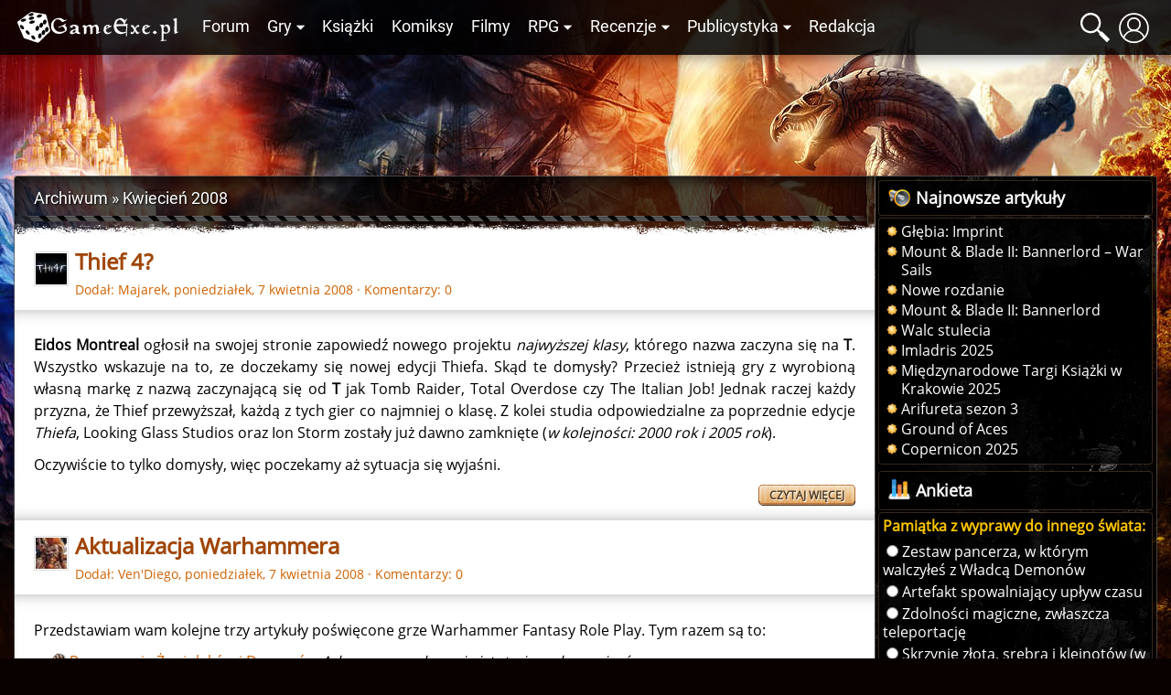

--- FILE ---
content_type: text/html; charset=UTF-8
request_url: https://gexe.pl/archiwum/2008-04/p5
body_size: 11327
content:
<!DOCTYPE html>
<html lang="pl" prefix="og: http://ogp.me/ns#">
<head>
    <title>Kwiecień 2008 :: Archiwum :: Game Exe</title>
    <meta charset="utf-8">
<meta name="description" content="Wszystko o grach cRPG, RPG i fantastyce. Najświeższe informacje, recenzje gier i książek, poradniki, konkursy i bogate forum dyskusyjne" >
<meta name="keywords" content="bg, baldur, nwn, neverwinter, icewind dale, planescape torment, nox, morrowind, gothic, diablo, świątynia pierwotnego zła, fallout, dnd, oblivion, wiedźmin" >
<meta name="author" content="Game Exe" >
<meta name="viewport" content="width=device-width, initial-scale=1" >
<meta name="theme-color" content="#050306" >
<meta property="og:url" content="https://gexe.pl/archiwum/2008-04/p5" >
    <link href="/view/css/main.css?v=2.1.3.32" media="screen" rel="stylesheet" type="text/css" >
<link href="/favicon.ico" rel="icon" type="image/x-icon" >
<link href="/view/images/apple-touch-icon.png" rel="apple-touch-icon" >
<link href="/view/fonts/roboto-v20-latin-ext_latin-regular.woff2" rel="preload" type="font/woff2" crossorigin as="font" >
<link href="/view/fonts/open-sans-v18-latin-ext_latin-regular.woff2" rel="preload" type="font/woff2" crossorigin as="font" >
    <script src="/view/js/vendor.js?v=2.1.3.32" defer></script>
<script src="/view/js/app.js?v=2.1.3.32" defer></script>
    
    <script>enScroll=!1;const lStor=localStorage,sStor=sessionStorage,doc=document,docEl=document.documentElement,docBody=document.body,docLoc=document.location,w=window,s=screen,nav=navigator||{};function a(){const k="G-2VZW6Q721E",t=()=>Math.floor(Math.random()*1e9)+1,n=()=>Math.floor(Date.now()/1e3),y=()=>(sStor._p||(sStor._p=t()),sStor._p),v=()=>t()+"."+n(),p=()=>(lStor.cid_v4||(lStor.cid_v4=v()),lStor.cid_v4),m=lStor.getItem("cid_v4"),u=()=>m?void 0:enScroll==!0?void 0:"1",l=()=>(sStor.sid||(sStor.sid=n()),sStor.sid),d=()=>{if(!sStor._ss)return sStor._ss="1",sStor._ss;if(sStor.getItem("_ss")=="1")return void 0},r="1",h=()=>{if(sStor.sct)if(enScroll==!0)return sStor.sct;else x=+sStor.getItem("sct")+ +r,sStor.sct=x;else sStor.sct=r;return sStor.sct},e=docLoc.search,f=new URLSearchParams(e),a=["q","s","search","query","keyword"],g=a.some(t=>e.includes("&"+t+"=")||e.includes("?"+t+"=")),i=()=>g==!0?"view_search_results":enScroll==!0?"scroll":"page_view",b=()=>enScroll==!0?"90":void 0,j=()=>{if(i()=="view_search_results"){for(let e of f)if(a.includes(e[0]))return e[1]}else return void 0},o=encodeURIComponent,_=e=>{let t=[];for(let n in e)e.hasOwnProperty(n)&&e[n]!==void 0&&t.push(o(n)+"="+o(e[n]));return t.join("&")},O=!1,C="/bump",E=_({v:"2",uafvl:nav.userAgent,uap:nav.userAgentData.platform,tid:k,_p:y(),sr:(s.width*w.devicePixelRatio+"x"+s.height*w.devicePixelRatio).toString(),ul:(nav.language||void 0).toLowerCase(),cid:p(),_fv:u(),_s:"1",dl:docLoc.origin+docLoc.pathname+e,dt:doc.title||void 0,dr:doc.referrer||void 0,sid:l(),sct:h(),seg:"1",en:i(),"epn.percent_scrolled":b(),"ep.search_term":j(),_ss:d(),_dbg:O?1:void 0}),c=C+"?"+E;if(nav.sendBeacon)nav.sendBeacon(c);else{let e=new XMLHttpRequest;e.open("POST",c,!0)}}a();function sPr(){return(docEl.scrollTop||docBody.scrollTop)/((docEl.scrollHeight||docBody.scrollHeight)-docEl.clientHeight)*100}doc.addEventListener("scroll",sEv,{passive:!0});function sEv(){const e=sPr();if(e<90)return;enScroll=!0,a(),doc.removeEventListener("scroll",sEv,{passive:!0})}</script>
<script async src="https://www.googletagmanager.com/gtag/js?id=G-2VZW6Q721E"></script>
<script>
  window.dataLayer = window.dataLayer || [];
  function gtag(){dataLayer.push(arguments);}
  gtag('js', new Date());

  gtag('config', 'G-2VZW6Q721E');
</script></head>
<body>
    <div class="login hidden" data-component="login">
        <button class="login__close">&times;</button>
        <div class="login__login">
            <h4 class="login__title">Logowanie</h4>
            <form enctype="application/x-www-form-urlencoded" action="/logowanie" method="post"><fieldset>

<input name="mail" id="mail" value="" required class="login__input" type="text" placeholder="Email">

<input name="password" id="password" value="" required class="login__input" type="password" placeholder="Hasło">

<input type="hidden" name="from" value="/archiwum/2008-04/p5" id="login-from">

<input type="submit" name="login" id="login" value="Zaloguj" class="button button--light"></fieldset></form>            <p class="login__info">Nie masz jeszcze konta? Załóż je - to szybkie i proste. <a href="/rejestracja" id="create-account" class="login__link">Załóż konto</a>.</p>
            <p><a href="/zapomniane-haslo" class="login__link">Zapomniałem hasła</a>!</p>
        </div>
        <div class="login__register hidden">
            <h4 class="login__title">Rejestracja</h4>
            <p class="login__info">Masz już konto? <a href="/logowanie" id="log-in" class="login__link">Zaloguj się</a>.</p>
            <form enctype="application/x-www-form-urlencoded" action="/rejestracja" method="post"><fieldset>

<input name="username" id="username" value="" required placeholder="Nazwa użytkownika" type="text" class="login__input" minlength="3" maxlength="32" pattern="[^@:,;%]+">

<input name="email" id="email" value="" required placeholder="Email" class="login__input" type="email">

<label><input type="radio" name="gender" id="gender-1" value="1" checked="checked">mężczyzna</label><br><label><input type="radio" name="gender" id="gender-2" value="2">kobieta</label>

<input name="passwordr" id="passwordr" value="" required type="password" minlength="3" maxlength="72" class="login__input" placeholder="Hasło">

<input name="passwordrr" id="passwordrr" value="" required type="password" minlength="3" maxlength="72" placeholder="Powtórz hasło" class="login__input">

<input type="hidden" name="from" value="/archiwum/2008-04/p5" id="register-from">

<input type="submit" name="sendd" id="sendd" value="Rejestracja" class="button button--light"></fieldset></form>            <p>Klikając przycisk Rejestracja, akceptujesz nasz <a href="/p/regulamin" class="login__link" target="_blank">Regulamin</a>.</p>
        </div>
        <div class="login__third-party"></div>
    </div>
<header class="header" data-component="header">
    <div class="header__wrapper">
        <a href="/" class="header__logo" id="logo"><img class="header__logo__image" src="/view/images/logo.svg" alt="Game Exe"></a>
        <nav class="header__navigation" id="navigation">
            <ul class="header__navigation__primary">
                <li class="header__navigation__primary__item"><a href="/forum" title="Forum">Forum</a></li>
                <li class="header__navigation__primary__item">
                    <a href="/gry" title="Gry" class="more">Gry</a>
                    <ul class="columns">
    <li><a href="/arcanum">Arcanum</a></li>
    <li><a href="/age-of-conan">Age of Conan</a></li>
    <li><a href="/the-age-of-decadence">Age of Decadence</a></li>
    <li><a href="/allods-online">Allods Online</a></li>
    <li><a href="/baldurs-gate">Baldur's Gate</a></li>
    <li><a href="/baldurs-gate-2">Baldur's Gate II</a></li>
    <li><a href="/baldurs-gate-2-tron-bhaala">BGII: Tron Bhaala</a></li>
    <li><a href="/battle-for-wesnoth">Battle for Wesnoth</a></li>
    <li><a href="/darkest-dungeon">Darkest Dungeon</a></li>
    <li><a href="/deus-ex-bunt-ludzkosci">Deus Ex: Bunt Ludzkości</a></li>
    <li><a href="/deus-ex-the-fall">Deus Ex: The Fall</a></li>
    <li><a href="/diablo-2">Diablo II</a></li>
    <li><a href="/diablo-3">Diablo III</a></li>
    <li><a href="/divine-divinity">Divine Divinity</a></li>
    <li><a href="/divinity-ii">Divinity II: Ego Draconis</a></li>
    <li><a href="/dragon-age">Dragon Age: Początek</a></li>
    <li><a href="/dragon-age-przebudzenie">DA: P - Przebudzenie</a></li>
    <li><a href="/dragon-age-2">Dragon Age 2</a></li>
    <li><a href="/dragon-age-3">Dragon Age: Inkwizycja</a></li>
    <li><a href="/dragonica">Dragonica</a></li>
    <li><a href="/drakensang">Drakensang: TDE</a></li>
    <li><a href="/drakensang-2">Drakensang: TRoT</a></li>
    <li><a href="/dungeon-siege-2">Dungeon Siege II</a></li>
    <li><a href="/dungeon-siege-3">Dungeon Siege III</a></li>
    <li><a href="/eye">E.Y.E</a></li>
    <li><a href="/eve-online">EVE Online</a></li>
    <li><a href="/fable">Fable</a></li>
    <li><a href="/fable-2">Fable 2</a></li>
    <li><a href="/fallout">Fallout</a></li>
    <li><a href="/fallout-2">Fallout 2</a></li>
    <li><a href="/fallout-tactics">Fallout Tactics</a></li>
    <li><a href="/fallout-3">Fallout 3</a></li>
    <li><a href="/fallout-new-vegas">Fallout: New Vegas</a></li>
    <li><a href="/gothic">Gothic</a></li>
    <li><a href="/gothic-2">Gothic II</a></li>
    <li><a href="/gothic-2-noc-kruka">Gothic II: Noc Kruka</a></li>
    <li><a href="/gothic-3">Gothic 3</a></li>
    <li><a href="/guild-wars">Guild Wars</a></li>
    <li><a href="/guild-wars-2">Guild Wars 2</a></li>
    <li><a href="/heroes-of-might-and-magic-1">Heroes of Might &amp; Magic 1</a></li>
    <li><a href="/heroes-of-might-and-magic-3">Heroes of Might &amp; Magic 3</a></li>
    <li><a href="/icewind-dale">Icewind Dale</a></li>
    <li><a href="/icewind-dale-serce-zimy">IWD: Serce Zimy</a></li>
    <li><a href="/icewind-dale-trials-of-the-luremaster">IWD: Trials of the Luremaster</a></li>
    <li><a href="/icewind-dale-2">Icewind Dale II</a></li>
    <li><a href="/warhammer-40k-inquisitor-martyr">Inquisitor - Martyr</a></li>
    <li><a href="/jade-empire">Jade Empire</a></li>
    <li><a href="/lionheart">Lionheart</a></li>
    <li><a href="/lord-of-the-rings-online">Lord of the Rings Online</a></li>
    <li><a href="/mass-effect">Mass Effect</a></li>
    <li><a href="/mass-effect-2">Mass Effect 2</a></li>
    <li><a href="/mass-effect-3">Mass Effect 3</a></li>
    <li><a href="/morrowind">Morrowind</a></li>
    <li><a href="/neverwinter-nights">Neverwinter Nights</a></li>
    <li><a href="/neverwinter-shadows-of-undrentide">NwN: SoU</a></li>
    <li><a href="/neverwinter-hordes-of-the-underdark">NwN: HotU</a></li>
    <li><a href="/neverwinter-kingmaker">NwN: Kingmaker</a></li>
    <li><a href="/neverwinter-nights-2">Neverwinter Nights 2</a></li>
    <li><a href="/neverwinter-2-gniew-zehira">NwN2: Gniew Zehira</a></li>
    <li><a href="/neverwinter-2-maska-zdrajcy">NwN2: Maska Zdrajcy</a></li>
    <li><a href="/neverwinter-2-wrota-zachodu">NwN2: Wrota Zachodu</a></li>
    <li><a href="/oblivion">Oblivion</a></li>
    <li><a href="/oblivion-knights-of-the-nine">Oblivion: KotN</a></li>
    <li><a href="/pillars-of-eternity">Pillars of Eternity</a></li>
    <li><a href="/piraci-z-karaibow-online">Piraci z Karaibów Online</a></li>
    <li><a href="/planescape-torment">Planescape: Torment</a></li>
    <li><a href="/rise-of-the-argonauts">Rise of the Argonauts</a></li>
    <li><a href="/risen">Risen</a></li>
    <li><a href="/risen-2">Risen 2</a></li>
    <li><a href="/sacred">Sacred</a></li>
    <li><a href="/sacred-2">Sacred 2</a></li>
    <li><a href="/skyrim">Skyrim</a></li>
    <li><a href="/star-wars-kotor">SW: KotOR</a></li>
    <li><a href="/star-wars-the-old-republic">SW: The Old Republic</a></li>
    <li><a href="/sword-coast-legends">Sword Coast Legends</a></li>
    <li><a href="/swiatynia-pierwotnego-zla">Świątynia Pierwotnego Zła</a></li>
    <li><a href="/torchlight">Torchlight</a></li>
    <li><a href="/two-worlds">Two Worlds</a></li>
    <li><a href="/two-worlds-2">Two Worlds 2</a></li>
    <li><a href="/tyranny">Tyranny</a></li>
    <li><a href="/underrail">UnderRail</a></li>
    <li><a href="/vampire-the-masquerade-bloodlines">VTM: Bloodlines</a></li>
    <li><a href="/vampire-the-masquerade-redemption">VTM: Redemption</a></li>
    <li><a href="/wiedzmin">Wiedźmin</a></li>
    <li><a href="/wiedzmin-2">Wiedźmin 2</a></li>
    <li><a href="/wiedzmin-3">Wiedźmin 3</a></li>
    <li><a href="/wiedzmin-3-serca-z-kamienia">W3: Serca z kamienia</a></li>
    <li><a href="/wiedzmin-3-krew-i-wino">W3: Krew i wino</a></li>
    <li><a href="/windchaser">Windchaser</a></li>
    <li><a href="/world-of-warcraft">World of Warcraft</a></li>
</ul>                </li>
                <li class="header__navigation__primary__item"><a href="/ksiazki" title="Książki">Książki</a></li>
                <li class="header__navigation__primary__item"><a href="/komiksy" title="Komiksy">Komiksy</a></li>
                <li class="header__navigation__primary__item"><a href="/filmy" title="Filmy">Filmy</a></li>
                <li class="header__navigation__primary__item">
                    <a href="/rpg" title="Gry RPG" class="more">RPG</a>
                    <ul>
<li><a href="/dungeons-and-dragons">Dungeons&amp;Dragons</a></li>
<li><a href="/forgotten-realms">Forgotten Realms</a></li>
<li><a href="/neuroshima">Neuroshima</a></li>
<li><a href="/pathfinder">Pathfinder</a></li>
<li><a href="/swiat-mroku">Świat Mroku</a></li>
<li><a href="/warhammer-fantasy-role-play">Warhammer</a></li>
<li><a href="/gry-rpg">Inne</a></li>
<li><a href="/wywiady-z-mistrzami-gier-lochow-i-podziemi">Wywiady z Mistrzami Gier</a></li>
</ul>                </li>
                <li class="header__navigation__primary__item">
                    <a href="/recenzje" title="Recenzje" class="more">Recenzje</a>
                    <ul>
<li><a href="/audiobooki">Audiobooki</a></li>
<li><a href="/czasopisma">Czasopisma</a></li>
<li><a href="/recenzje/filmy">Filmy</a></li>
<li><a href="/recenzje/gry">Gry</a></li>
<li><a href="/recenzje/gry-planszowe">Gry planszowe i karciane</a></li>
<li><a href="/recenzje/komiksy">Komiksy</a></li>
<li><a href="/recenzje/ksiazki">Książki</a></li>
</ul>                </li>
                <li class="header__navigation__primary__item">
                    <a href="/publicystyka" title="Publicystyka" class="more">Publicystyka</a>
                    <ul>
<li><a href="/dom-yauntyrr">Dom Yauntyrr</a></li>
<li><a href="/fantastyka-w-kadrze/newsy">Fantastyka w Kadrze</a></li>
<li><a href="/felietony">Felietony</a></li>
<li><a href="/ge/galeria/1117,fan-works">Galeria użytkowników</a></li>
<li><a href="/gry-flash">Gry flash</a></li>
<li><a href="/mapa-westeros">Interaktywna mapa Westeros</a></li>
<li><a href="/publicystyka/kody">Kody</a></li>
<li><a href="/opowiadania">Opowiadania</a></li>
<li><a href="/sejwowar">Sejwowar</a></li>
<li><a href="/publicystyka/solucje">Solucje</a></li>
<li><a href="/swiat-pottera">Świat Pottera</a></li>
<li><a href="/swiat-wiedzmina">Świat Wiedźmina</a></li>
<li><a href="/test-osobowosci">Test osobowości</a></li>
<li><a href="/test-hobbitow">Test hobbitów</a></li>
<li><a href="/tlusty-czwartek/newsy">Tłuste Czwartki</a></li>
<li><a href="/publicystyka/wywiady-i-relacje">Wywiady i relacje</a></li>
<li><a href="/publicystyka/zapowiedzi">Zapowiedzi</a></li>
</ul>                </li>
                <li class="header__navigation__primary__item"><a href="/redakcja" title="Redakcja">Redakcja</a></li>
                <li class="header__navigation__primary__dots" id="navigation-more"><a href="">&middot;&middot;&middot;</a></li>
            </ul>
        </nav>
        <a href="#" class="header__icon loupe" id="search-icon"><span></span></a>
                    <a href="/logowanie" id="user-button" class="header__icon user" data-user-id="0"><span></span></a>
                <a href="#" id="menu-button" class="header__icon menu"><span></span></a>
        <div id="search-box" class="header__search-box hidden">
            <form method="get" action="/szukaj/artykuly"><fieldset>

<input type="text" name="q" id="q" value="" class="text" placeholder="Szukana fraza..." autocomplete="off">

<input type="submit" name="search" id="search" value=""></fieldset></form>            <div id="search-results" class="header__search-results"></div>
        </div>
            </div>
</header>
<div class="container">
    <div class="container__ads">
        <script async src="//pagead2.googlesyndication.com/pagead/js/adsbygoogle.js"></script>
<!-- GE 1.1 Billboard -->
<ins class="adsbygoogle"
     style="display:inline-block;width:728px;height:90px"
     data-ad-client="ca-pub-8205630395356620"
     data-ad-slot="7660579170"></ins>
<script>
(adsbygoogle = window.adsbygoogle || []).push({});
</script>    </div>
</div>
<div id="main" class="main">
            <div class="main__wrapper">
            <section id="main-content" class="main__content">
                <nav class="breadcrumbs"><ol itemscope itemtype="https://schema.org/BreadcrumbList"><li class="breadcrumbs__crumb" itemprop="itemListElement" itemscope itemtype="https://schema.org/ListItem"><a href="/archiwum" itemprop="item"><span itemprop="name">Archiwum</span></a><meta itemprop="position" content="1"></li><li class="breadcrumbs__crumb" itemprop="itemListElement" itemscope itemtype="https://schema.org/ListItem"><h2><span itemprop="name">Kwiecień 2008</span></h2><meta itemprop="position" content="2"></li></ol></nav>
<section id="news" class="main__text" data-component="article">
            
<article class="news__news">
    <header class="news__header">
        <picture><source srcset="https://gfx.gexe.pl/2016/11/22/230558.477710225.webp" type="image/webp"><img src="https://gfx.gexe.pl/2016/11/22/230558.477710225.png" alt="Thief" class="news__icon" loading="lazy" ></picture>        <div class="news__header__title">
            <h3 class="news__title"><a href="/thief-4/newsy/1653,thief-4">Thief 4?</a></h3>
            <address class="news__author">
                Dodał:
                <a rel="author" href="/redakcja/3677,majarek">Majarek</a>,
                <time datetime="2008-04-07 22:25:13">poniedziałek, 7 kwietnia 2008</time> &middot;
                <a href="/thief-4/newsy/1653,thief-4#comments">Komentarzy: 0</a>
            </address>
        </div>
            </header>
    <div class="news__content">

        
        
        <p><b>Eidos Montreal</b> ogłosił na swojej stronie zapowiedź nowego projektu <i>najwyższej klasy</i>, którego nazwa zaczyna się na <b>T</b>. Wszystko wskazuje na to, ze doczekamy się nowej edycji Thiefa. Skąd te domysły? Przecież istnieją gry z wyrobioną własną markę z nazwą zaczynającą się od <b>T</b> jak Tomb Raider, Total Overdose czy The Italian Job! Jednak raczej każdy przyzna, że Thief przewyższał, każdą z tych gier co najmniej o klasę. Z kolei studia odpowiedzialne za poprzednie edycje <i>Thiefa</i>, Looking Glass Studios oraz Ion Storm zostały już dawno zamknięte (<i>w kolejności: 2000 rok i 2005 rok</i>).</p>

<p>Oczywiście to tylko domysły, więc poczekamy aż sytuacja się wyjaśni.</p>    </div>
    <footer class="news__footer">
        <a title="Czytaj więcej" href="/thief-4/newsy/1653,thief-4" class="button button--light">Czytaj więcej</a>
    </footer>
</article>

            
<article class="news__news">
    <header class="news__header">
        <picture><source srcset="https://gfx.gexe.pl/2016/11/22/230525.968334603.webp" type="image/webp"><img src="https://gfx.gexe.pl/2016/11/22/230525.968334603.png" alt="Warhammer Fantasy Role Play" class="news__icon" loading="lazy" ></picture>        <div class="news__header__title">
            <h3 class="news__title"><a href="/warhammer-fantasy-role-play/newsy/1652,aktualizacja-warhammera">Aktualizacja Warhammera</a></h3>
            <address class="news__author">
                Dodał:
                <a rel="author" href="/redakcja/685,vendiego">Ven'Diego</a>,
                <time datetime="2008-04-07 22:15:38">poniedziałek, 7 kwietnia 2008</time> &middot;
                <a href="/warhammer-fantasy-role-play/newsy/1652,aktualizacja-warhammera#comments">Komentarzy: 0</a>
            </address>
        </div>
            </header>
    <div class="news__content">

        
        
        <p>Przedstawiam wam kolejne trzy artykuły poświęcone grze Warhammer Fantasy Role Play. Tym razem są to:</p>

<ul class="linkss">
<li><a href="/warhammer-fantasy-role-play/art/882,przyzywanie-zywiolakow-i-demonow" title="Przyzywanie Żywiołaków i Demonów">Przyzywanie Żywiołaków i Demonów</a> <i>Arkana przywoływania istot z innych wymiarów.</i></li>
<li><a href="/warhammer-fantasy-role-play/art/880,magia-elementalna" title="Magia Elementalna">Magia Elementalna</a> <i>Magia żywiołów.</i></li>
<li><a href="/warhammer-fantasy-role-play/art/881,azarez-nekromanta" title="Azarez Nekromanta">Azarez Nekromanta</a> <i>Tajemniczy nekromanta. Postać niezależna.</i></li>
</ul>

<p>Zapraszam do przejrzenia artykułów, oraz do rozmowy na naszym <b><a href="/forum/35,ogolnie?tag=64">forum Warhammera</a></b>.</p>    </div>
    <footer class="news__footer">
        <a title="Czytaj więcej" href="/warhammer-fantasy-role-play/newsy/1652,aktualizacja-warhammera" class="button button--light">Czytaj więcej</a>
    </footer>
</article>

            
<article class="news__news">
    <header class="news__header">
        <picture><source srcset="https://gfx.gexe.pl/2016/11/22/230525.1158580771.webp" type="image/webp"><img src="https://gfx.gexe.pl/2016/11/22/230525.1158580771.png" alt="Książki fantastyczne" class="news__icon" loading="lazy" ></picture>        <div class="news__header__title">
            <h3 class="news__title"><a href="/ksiazki/newsy/1651,poslaniec-smierci">Posłaniec Śmierci</a></h3>
            <address class="news__author">
                Dodał:
                <a rel="author" href="/redakcja/3677,majarek">Majarek</a>,
                <time datetime="2008-04-07 20:51:05">poniedziałek, 7 kwietnia 2008</time> &middot;
                <a href="/ksiazki/newsy/1651,poslaniec-smierci#comments">Komentarzy: 0</a>
            </address>
        </div>
            </header>
    <div class="news__content">

        
        
        <p>W księgarniach i sklepach zagościła na półkach nowa pozycja ze świata Warhammera. Tym razem autorem jest Sandy Mitchell. Mowa oczywiście o książce: <i>Posłaniec Śmierci</i>. Ta 336 stronicowa opowieść traktuje o rozpoczynających się przygodach <b>Rudiego</b>, który dość ma już życia w rodzimym miasteczku. Więcej w rozwinięciu.</p>    </div>
    <footer class="news__footer">
        <a title="Czytaj więcej" href="/ksiazki/newsy/1651,poslaniec-smierci" class="button button--light">Czytaj więcej</a>
    </footer>
</article>

            
<article class="news__news">
    <header class="news__header">
        <picture><source srcset="https://gfx.gexe.pl/2016/11/22/230523.2035242680.webp" type="image/webp"><img src="https://gfx.gexe.pl/2016/11/22/230523.2035242680.png" alt="Wiedźmin" class="news__icon" loading="lazy" ></picture>        <div class="news__header__title">
            <h3 class="news__title"><a href="/wiedzmin/newsy/1650,ulepszona-edycja">Wiedźmin – Ulepszona Edycja</a></h3>
            <address class="news__author">
                Dodał:
                <a rel="author" href="/redakcja/77,ekhtelion">Ekhtelion</a>,
                <time datetime="2008-04-07 19:47:55">poniedziałek, 7 kwietnia 2008</time> &middot;
                <a href="/wiedzmin/newsy/1650,ulepszona-edycja#comments">Komentarzy: 1</a>
            </address>
        </div>
            </header>
    <div class="news__content">

        
        
        <p>Zasoby naszego serwisu właśnie wzbogaciły się o tłumaczenie pewnego ciekawego wywiadu. Możemy dowiedzieć się o planie wydania poprawionej wersji Wiedźmina! To coś z czym jeszcze się nie spotkaliśmy. Wydawcy przyzwyczaili nas do tego, że zazwyczaj mają tendencje do zapominania o swoich produktach jak tylko te zostaną wydane. Niejednokrotnie zostawiają graczy na pastwę błędów i niedociągnięć, sami będąc chyba zbyt zajętymi przeliczaniem gotówki. Tymczasem nasz rodzimy wydawca postanowił przerobić całą grę już prawie w rok po wydaniu i wzbogacić ją o nowe elementy. Jak dla mnie rewelacja!</p>

<p>Wywiad pełen szczegółów znajdziecie pod tym linkiem: <a href="/wiedzmin/art/879,wiedzmin-edycja-poprawiona-wywiad" title="Wiedźmin, Edycja Poprawiona – wywiad">KLIK</a>!</p>    </div>
    <footer class="news__footer">
        <a title="Czytaj więcej" href="/wiedzmin/newsy/1650,ulepszona-edycja" class="button button--light">Czytaj więcej</a>
    </footer>
</article>

            
<article class="news__news">
    <header class="news__header">
        <picture><source srcset="https://gfx.gexe.pl/2016/11/22/230526.935864623.webp" type="image/webp"><img src="https://gfx.gexe.pl/2016/11/22/230526.935864623.png" alt="Hellgate: London" class="news__icon" loading="lazy" ></picture>        <div class="news__header__title">
            <h3 class="news__title"><a href="/hellgate-london/newsy/1649,patch-13-do-hellgatea-juz-w-fazie-testow">Patch 1.3 do Hellgate'a już w fazie testów</a></h3>
            <address class="news__author">
                Dodał:
                <a rel="author" href="/redakcja/77,ekhtelion">Ekhtelion</a>,
                <time datetime="2008-04-07 17:51:20">poniedziałek, 7 kwietnia 2008</time> &middot;
                <a href="/hellgate-london/newsy/1649,patch-13-do-hellgatea-juz-w-fazie-testow#comments">Komentarzy: 0</a>
            </address>
        </div>
            </header>
    <div class="news__content">

        
        
        <p>Jak podaje <a href="http://hellgateguru.com/forum/showthread.php?p=211627#post211627" target="_blank" rel="nofollow noopener noreferrer">Hellgateguru</a> kolejny patch do dzieła Elektroników jest już w fazie testów. Łatka 1.3 ma dodać do rozgrywki system rang i perków. Jak widać twórcy nie ograniczają się tylko do wyłapywania bugów i niedociągnięć ale również starają się, by maksymalnie uatrakcyjnić rozgrywkę przez dodawanie nowych bajerów. Po uzyskaniu 50 poziomu postać będzie uzyskiwała rangę (rzekomo będzie ich 50 i nie będą łatwe do zdobycia) oraz tzw. perk points za pomoca, których będzie można rozwijać perki (tych będzie 15 każdy z możliwością rozwinięcia 4 poziomów). </p>

<p>Pełna lista zmian dostępna jest <a href="http://hellgateguru.com/forum/showthread.php?p=211627#post211627" target="_blank" rel="nofollow noopener noreferrer">tutaj</a></p>    </div>
    <footer class="news__footer">
        <a title="Czytaj więcej" href="/hellgate-london/newsy/1649,patch-13-do-hellgatea-juz-w-fazie-testow" class="button button--light">Czytaj więcej</a>
    </footer>
</article>

            
<article class="news__news">
    <header class="news__header">
        <picture><source srcset="https://gfx.gexe.pl/2016/11/22/230523.684543183.webp" type="image/webp"><img src="https://gfx.gexe.pl/2016/11/22/230523.684543183.png" alt="Fallout 3" class="news__icon" loading="lazy" ></picture>        <div class="news__header__title">
            <h3 class="news__title"><a href="/fallout-3/newsy/1648,fallout-3-screeny">Fallout 3 – screeny</a></h3>
            <address class="news__author">
                Dodał:
                <a rel="author" href="/redakcja/77,ekhtelion">Ekhtelion</a>,
                <time datetime="2008-04-07 17:42:05">poniedziałek, 7 kwietnia 2008</time> &middot;
                <a href="/fallout-3/newsy/1648,fallout-3-screeny#comments">Komentarzy: 2</a>
            </address>
        </div>
            </header>
    <div class="news__content">

        
        
        <p>W serwisie <a href="http://www.pcgames.de/?menu=browser&amp;entity_id=17372&amp;viewcnt=1&amp;image_id=802606#top" target="_blank" rel="nofollow noopener noreferrer">PCgames.de</a> pojawiły się nowe screeny z nadchodzącego kontynuatora serii Fallout. Trzeba przyznać, że robią one wrażenie tylko... czy to na pewno będzie jeszcze ta sama gra? Czy twórcom uda się odtworzyć klimat i miodność dwuwymiarowej gry w rzucie izometrycznym w super grafice rodem z najnowszy FPSów? A co Wy o tym sądzicie?</p>    </div>
    <footer class="news__footer">
        <a title="Czytaj więcej" href="/fallout-3/newsy/1648,fallout-3-screeny" class="button button--light">Czytaj więcej</a>
    </footer>
</article>

            
<article class="news__news">
    <header class="news__header">
        <picture><source srcset="https://gfx.gexe.pl/2016/11/22/230525.1686159305.webp" type="image/webp"><img src="https://gfx.gexe.pl/2016/11/22/230525.1686159305.png" alt="Inne" class="news__icon" loading="lazy" ></picture>        <div class="news__header__title">
            <h3 class="news__title"><a href="/inne/newsy/1647,fanzine-krainy-fantasy">FanZine Krainy Fantasy</a></h3>
            <address class="news__author">
                Dodał:
                <a rel="author" href="/redakcja/3677,majarek">Majarek</a>,
                <time datetime="2008-04-07 00:07:55">poniedziałek, 7 kwietnia 2008</time> &middot;
                <a href="/inne/newsy/1647,fanzine-krainy-fantasy#comments">Komentarzy: 0</a>
            </address>
        </div>
            </header>
    <div class="news__content">

        
        
        <p>Na stronie <a href="http://www.krainafantasy.info" target="_blank" rel="nofollow noopener noreferrer">Krainy Fantasy</a> pojawił się drugi numer FanZine zawierający opowiadania fantastyczne, graczy i miłośników tego gatunku. Z całą pewnością mogę stwierdzić, że chwila relaksu przy takim opowiadaniu przyniesie ulgę w pełnym wrażeń dnia codziennego, rozpoczynającym się nowym tygodniu. Zapraszamy do <a href="http://www.krainafantasy.info/downloads.php?cat_id=17" target="_blank" rel="nofollow noopener noreferrer">ściągania</a>.</p>    </div>
    <footer class="news__footer">
        <a title="Czytaj więcej" href="/inne/newsy/1647,fanzine-krainy-fantasy" class="button button--light">Czytaj więcej</a>
    </footer>
</article>

            
<article class="news__news">
    <header class="news__header">
        <picture><source srcset="https://gfx.gexe.pl/2016/11/22/230528.24035806.webp" type="image/webp"><img src="https://gfx.gexe.pl/2016/11/22/230528.24035806.png" alt="RPGi tekstowe" class="news__icon" loading="lazy" ></picture>        <div class="news__header__title">
            <h3 class="news__title"><a href="/rpgi-tekstowe/newsy/1646,powrot-imperium">Powrót Imperium</a></h3>
            <address class="news__author">
                Dodał:
                <a rel="author" href="/redakcja/3677,majarek">Majarek</a>,
                <time datetime="2008-04-06 15:34:22">niedziela, 6 kwietnia 2008</time> &middot;
                <a href="/rpgi-tekstowe/newsy/1646,powrot-imperium#comments">Komentarzy: 0</a>
            </address>
        </div>
            </header>
    <div class="news__content">

        
        
        <p>Niektórzy znają pewnie kultową tekstówkę <b>Imperium | Smallville & MANCRPG</b>. Ci wiedzą też, że 26 grudnia 2007 roku miała miejsce wielka awaria serwerów dedykowanych firmy hostującej grę. Już od ponad tygodnia wierni fani i niecierpliwi gracze mogą cieszyć się z powrotu Imperium.</p>

<p>Niestety spotka ich lekki zawód ponieważ dane zarówno graczy jak i całego Imperium pochodzą z 1 kwietnia 2007 roku, więc są nieco przestarzałe. Kolejną przykrą wiadomości jest fakt, iż fundusze Imperium nieco ucierpiały, co osłabia szansę utrzymania się w Internecie, ponieważ wszystkie pieniądze, za które opłacany jest serwer, pochodzą z dotacji graczy.</p>

<p>Mimo wszystkich przykrych informacji to i tak jest z czego się cieszyć. Grona administratorów technicznych zasiliły nowe osoby, co na pewno usprawni prace nad zapowiadaną nową wersją gry. Zapraszamy do <a href="http://i-rpg.net/" target="_blank" rel="nofollow noopener noreferrer">Wrót Imperium</a>!</p>

<img src="https://gfx.gexe.pl/2008/04/06/133422.753385182.jpg" class="news center" alt="Imperium">    </div>
    <footer class="news__footer">
        <a title="Czytaj więcej" href="/rpgi-tekstowe/newsy/1646,powrot-imperium" class="button button--light">Czytaj więcej</a>
    </footer>
</article>

            
<article class="news__news">
    <header class="news__header">
        <picture><source srcset="https://gfx.gexe.pl/2016/11/22/230524.819029331.webp" type="image/webp"><img src="https://gfx.gexe.pl/2016/11/22/230524.819029331.png" alt="World of Warcraft" class="news__icon" loading="lazy" ></picture>        <div class="news__header__title">
            <h3 class="news__title"><a href="/world-of-warcraft/newsy/1645,nowe-fanarty">Nowe FanArty</a></h3>
            <address class="news__author">
                Dodał:
                <a rel="author" href="/redakcja/3677,majarek">Majarek</a>,
                <time datetime="2008-04-06 13:58:13">niedziela, 6 kwietnia 2008</time> &middot;
                <a href="/world-of-warcraft/newsy/1645,nowe-fanarty#comments">Komentarzy: 0</a>
            </address>
        </div>
            </header>
    <div class="news__content">

        
        
        <p>Na stronie Blizzarda ukazały się trzy najświeższe FanArty dotyczące bohaterów gry. Co tu dalej opowiadać? Zapraszamy do <a href="http://www.blizzard.com/us/inblizz/fanart/ScreenShot.html" target="_blank" rel="nofollow noopener noreferrer">oglądania</a>.</p>

<img src="https://gfx.gexe.pl/2008/04/06/115813.83593779.jpg" class="news center" alt="WoW FanArt">    </div>
    <footer class="news__footer">
        <a title="Czytaj więcej" href="/world-of-warcraft/newsy/1645,nowe-fanarty" class="button button--light">Czytaj więcej</a>
    </footer>
</article>

            
<article class="news__news">
    <header class="news__header">
        <picture><source srcset="https://gfx.gexe.pl/2016/11/22/230528.1964514134.webp" type="image/webp"><img src="https://gfx.gexe.pl/2016/11/22/230528.1964514134.png" alt="Star Wars" class="news__icon" loading="lazy" ></picture>        <div class="news__header__title">
            <h3 class="news__title"><a href="/star-wars/newsy/1644,star-wars-force-unleashed-premiera-we-wrzesniu">Star Wars – Force Unleashed. Premiera we wrześniu.</a></h3>
            <address class="news__author">
                Dodał:
                <a rel="author" href="/redakcja/2826,czacha">Czacha</a>,
                <time datetime="2008-04-06 12:07:59">niedziela, 6 kwietnia 2008</time> &middot;
                <a href="/star-wars/newsy/1644,star-wars-force-unleashed-premiera-we-wrzesniu#comments">Komentarzy: 0</a>
            </address>
        </div>
            </header>
    <div class="news__content">

        
        
        <p>Firma <b>Lucasarts</b> ogłosiła daty światowych premier nadchodzącej gry ze świata <b>Star Wars – Force Unleashed</b>. Gra ma się okazać 16 września w Stanach Zjednoczonych, w Europie trzy dni później.</p>

<p>Akcja Force Unleashed rozgrywać się będzie w czasie między III, a IV częścią filmu z serii Gwiezdnych Wojen. Gracze będą mieli okazję wcielić się w jednego z uczniów samego <b>Dartha Vadera</b>, a naszym zadaniem będzie wyplenienie Jedi z galaktyki. Jednak analogicznie do serii <b>KOTOR</b>, będziemy mieli możliwość decydowania o moralności naszego bohatera, wybierając między dobrem a złem, co jednak nie wpłynie na główne zakończenie gry, bo jest ono z góry wyreżyserowane.</p>    </div>
    <footer class="news__footer">
        <a title="Czytaj więcej" href="/star-wars/newsy/1644,star-wars-force-unleashed-premiera-we-wrzesniu" class="button button--light">Czytaj więcej</a>
    </footer>
</article>

    
        <ul class="main__pagination">

        <li class="main__pagination__total">6 stron</li>

        
                            <li class="main__pagination__page main__pagination__first"><a href="/archiwum/2008-04">&laquo;&nbsp;Pierwsza</a></li>
            
                            <li class="main__pagination__page main__pagination__previous"><a href="/archiwum/2008-04/p4">←</a></li>
            
                                                                                <li class="main__pagination__page main__pagination__page__more"><a href="/archiwum/2008-04/p3">3</a></li>
                                                                                <li class="main__pagination__page main__pagination__page__more"><a href="/archiwum/2008-04/p4">4</a></li>
                                                                                <li class="main__pagination__page main__pagination__page--active">5</li>
                                                                                <li class="main__pagination__page main__pagination__page__more"><a href="/archiwum/2008-04/p6">6</a></li>
                            
                            <li class="main__pagination__page main__pagination__next"><a href="/archiwum/2008-04/p6">→</a></li>
            
                        </ul>
</section>
            </section>
                            <aside id="sidebar" class="sidebar">
                    <div class="sidebar__block"><div class="sidebar__header">
                    <div class="sidebar__header__icon loudspeaker"></div>
                    <h6 title="Najnowsze artykuły">Najnowsze artykuły</h6>
                </div><div class="sidebar__content"><ul class="sitemap"><li><a href=" /glebia-imprint/art/7696,glebia-imprint" title="Głębia: Imprint">Głębia: Imprint</a></li><li><a href=" /mount-and-blade-ii-bannerlord-war-sails/art/7695,mount-and-blade-ii-bannerlord-war-sails" title="Mount & Blade II: Bannerlord – War Sails">Mount & Blade II: Bannerlord – War Sails</a></li><li><a href=" /nowe-rozdanie/art/7694,recenzja" title="Nowe rozdanie">Nowe rozdanie</a></li><li><a href=" /mount-and-blade-2-bannerlord/art/7693,mount-and-blade-ii-bannerlord" title="Mount & Blade II: Bannerlord">Mount & Blade II: Bannerlord</a></li><li><a href=" /walc-stulecia/art/7692,recenzja" title="Walc stulecia">Walc stulecia</a></li><li><a href=" /imladris-2025-krakowski-weekend-z-fantastyka/art/7690,imladris-2025" title="Imladris 2025">Imladris 2025</a></li><li><a href=" /28-miedzynarodowe-targi-ksiazki-w-krakowie/art/7689,miedzynarodowe-targi-ksiazki-w-krakowie-2025" title="Międzynarodowe Targi Książki w Krakowie 2025">Międzynarodowe Targi Książki w Krakowie 2025</a></li><li><a href=" /arifureta/art/7688,recenzja" title="Arifureta sezon 3">Arifureta sezon 3</a></li><li><a href=" /ground-of-aces/art/7687,zapowiedz" title="Ground of Aces">Ground of Aces</a></li><li><a href=" /copernicon-2025/art/7686,copernicon-2025" title="Copernicon 2025">Copernicon 2025</a></li></ul></div></div><div class="sidebar__block"><div class="sidebar__header">
                    <div class="sidebar__header__icon chart"></div>
                    <h6 title="Ankieta">Ankieta</h6>
                </div><div class="sidebar__content"><form enctype="application/x-www-form-urlencoded" class="sidebar__poll" action="/ankiety/105,pamiatka-z-wyprawy-do-innego-swiata" method="post"><dl class="ge-form">
<dt id="answer-label"><label class="required">Pamiątka z wyprawy do innego świata:</label></dt>
<dd id="answer-element">
<label><input type="radio" name="answer" id="answer-943" value="943">Zestaw pancerza, w którym walczyłeś z Władcą Demonów</label> <label><input type="radio" name="answer" id="answer-944" value="944">Artefakt spowalniający upływ czasu</label> <label><input type="radio" name="answer" id="answer-945" value="945">Zdolności magiczne, zwłaszcza teleportację</label> <label><input type="radio" name="answer" id="answer-946" value="946">Skrzynię złota, srebra i klejnotów (w końcu nie tyraliśmy za darmo, nie?)</label> <label><input type="radio" name="answer" id="answer-947" value="947">Żonę/Męża</label></dd>
<dd class="button-container">
<input type="submit" name="vote" id="vote" value="Zagłosuj" class="button button--light"></dd></dl></form><div class="button-container"><a href="/ankiety/105,pamiatka-z-wyprawy-do-innego-swiata" class="button button--dark">Wyniki</a></div><div class="center">[ <a href="/ankiety">Ankiety</a> ]</div></div></div><div class="sidebar__block"><div class="sidebar__header">
                    <div class="sidebar__header__icon talk"></div>
                    <h6 title="Ostatnio na forum">Ostatnio na forum</h6>
                </div><div class="sidebar__content"><ul class="sitemap"><li><a href="/forum/t/70449,star-trek-recenzja?new=1" title="[Star Trek] Recenzja">[Star Trek] Recenzja</a></li><li><a href="/forum/t/16845,gothic-ii-szyfry-zamkow?new=1" title="[Gothic II] Szyfry Zamków">[Gothic II] Szyfry Zamków</a></li><li><a href="/forum/t/16987,neverwinter-nights-neverwinter-nights-solucja?new=1" title="[Neverwinter Nights] Neverwinter Nights - solucja">[Neverwinter Nights] Neverwinter Nights -...</a></li><li><a href="/forum/t/17898,drakensang-the-dark-eye-postacie?new=1" title="[Drakensang: The Dark Eye] Postacie">[Drakensang: The Dark Eye] Postacie</a></li><li><a href="/forum/t/76157,icewind-dale-icewind-dale-solucja?new=1" title="[Icewind Dale] Icewind Dale - solucja">[Icewind Dale] Icewind Dale - solucja</a></li><li><a href="/forum/t/79261,bg-2-ktore-czary-zdejmuja-ochrony-magow?new=1" title="BG 2 - Kt&oacute;re czary zdejmują ochrony mag&oacute;w?">BG 2 - Kt&oacute;re czary zdejmują ochrony...</a></li></ul><div class="button-container"><a href="/forum" class="button button--light">Odwiedź Forum</a></div></div></div><div class="sidebar__block"><div class="sidebar__header">
                    <div class="sidebar__header__icon talk"></div>
                    <h6 title="Game Exe na Facebooku">Game Exe na Facebooku</h6>
                </div><div class="sidebar__content"><div class="fb-page" data-href="https://www.facebook.com/GameExe" data-width="274"></div></div></div><div class="sidebar__block"><div class="sidebar__header">
                    <div class="sidebar__header__icon earth"></div>
                    <h6 title="Reklama">Reklama</h6>
                </div><div class="sidebar__content"><script async src="//pagead2.googlesyndication.com/pagead/js/adsbygoogle.js"></script>
<!-- GE 1.1 Menu -->
<ins class="adsbygoogle"
     style="display:inline-block;width:300px;height:250px"
     data-ad-client="ca-pub-8205630395356620"
     data-ad-slot="4294983578"></ins>
<script>
(adsbygoogle = window.adsbygoogle || []).push({});
</script></div></div>                </aside>
                    </div>
    </div>
<footer class="global-footer">
    <div class="global-footer__wrapper">
        <p>
            <strong><a href="/tyranny">Tyranny</a></strong> &middot;
<strong><a href="/mass-effect-3">Mass Effect 3</a></strong> &middot;
<strong><a href="/wiedzmin-3">Wiedźmin 3</a></strong> &middot;
<strong><a href="/dragon-age-3">Dragon Age Inkwizycja</a></strong> &middot;
<strong><a href="/deus-ex-mankind-divided">Deus Ex Rozłam Ludzkości</a></strong>        </p>
        <p>
            <a href="https://www.facebook.com/GameExe" rel="nofollow noopener noreferrer" target="_blank"><img class="global-footer__icon" src="/view/images/icons/social/facebook.svg" alt="Dołącz do GameExe na Facebooku"></a>
            <a href="https://www.youtube.com/GameExeView" rel="nofollow noopener noreferrer" target="_blank"><img class="global-footer__icon" src="/view/images/icons/social/youtube.svg" alt="Dołącz do GameExe na YouTube"></a>
            <a href="http://steamcommunity.com/groups/GExe" rel="nofollow noopener noreferrer" target="_blank"><img class="global-footer__icon" src="/view/images/icons/social/steam.svg" alt="Dołącz do GameExe na Steamie"></a>
            <a href="http://twitter.com/gameexe" rel="nofollow noopener noreferrer" target="_blank"><img class="global-footer__icon" src="/view/images/icons/social/twitter.svg" alt="Dołącz do GameExe na Twitterze"></a>
        </p>
        <p>Copyright &copy; 2003-2026 gexe.pl &middot; <a href="/p/polityka-prywatnosci">Polityka Prywatności</a></p>
    </div>
</footer>
<div class="global-ajax-loading">Wczytywanie...</div>
<div class="notifications" data-component="notifications"></div>
<script>
  window.fbAsyncInit = function() {
    FB.init({
      appId            : '158512387522634',
      autoLogAppEvents : true,
      xfbml            : true,
      version          : 'v17.0'
    });
  };
</script>
<script async defer crossorigin="anonymous" src="https://connect.facebook.net/en_US/sdk.js"></script>
<script type="application/ld+json">
    {
        "@context": "https://schema.org",
        "@type": "WebSite",
        "url": "https://gexe.pl",
        "potentialAction": {
            "@type": "SearchAction",
            "target": "https://gexe.pl/szukaj/newsy?term={query}",
            "query-input": "required name=query"
        }
    }
</script>
<span id="organization">
    <meta itemprop="name" content="Game Exe">
    <meta itemprop="url" content="https://gexe.pl">
    <meta itemprop="sameAs" content="https://www.facebook.com/GameExe">
    <meta itemprop="sameAs" content="https://www.youtube.com/GameExeView">
    <meta itemprop="sameAs" content="http://steamcommunity.com/groups/GExe">
    <meta itemprop="sameAs" content="http://twitter.com/gameexe">
    <span itemprop="logo" itemscope itemtype="https://schema.org/ImageObject" itemref="organization-logo"></span>
</span>
<span id="organization-logo">
    <meta itemprop="url" content="/view/images/logotype.png">
    <meta itemprop="width" content="1400">
    <meta itemprop="height" content="500">
</span>
<span itemscope itemtype="https://schema.org/Organization" itemref="organization"></span>
</body>
</html>


--- FILE ---
content_type: text/javascript; charset=utf-8
request_url: https://gexe.pl/view/js/app.js?v=2.1.3.32
body_size: 16191
content:
!function t(e,i,s){function a(o,l){if(!i[o]){if(!e[o]){var r="function"==typeof require&&require;if(!l&&r)return r(o,!0);if(n)return n(o,!0);var d=new Error("Cannot find module '"+o+"'");throw d.code="MODULE_NOT_FOUND",d}var u=i[o]={exports:{}};e[o][0].call(u.exports,(function(t){return a(e[o][1][t]||t)}),u,u.exports,t,e,i,s)}return i[o].exports}for(var n="function"==typeof require&&require,o=0;o<s.length;o++)a(s[o]);return a}({1:[function(t,e,i){"use strict";var s=n(t("jquery")),a=n(t("./ge"));function n(t){return t&&t.__esModule?t:{default:t}}(0,s.default)((()=>{window.ge=new a.default(window),window.ge.init()}))},{"./ge":56,jquery:"jquery"}],2:[function(t,e,i){"use strict";var s,a=(s=t("jquery"))&&s.__esModule?s:{default:s};Object.defineProperty(i,"__esModule",{value:!0}),i.default=void 0;i.default=class{static init(){const e=(0,a.default)(".lbox:not([data-gallery])"),i=(0,a.default)("[data-gallery]"),s={loop:!0,buttons:["zoom","slideShow","fullScreen","close"],protect:!0,thumbs:{autoStart:!0,axis:"x"},lang:"pl",i18n:{pl:{CLOSE:"Zamknij",NEXT:"Następny",PREV:"Poprzedni",ERROR:"Błąd ładowania, spróbuj ponownie",PLAY_START:"Rozpocznij pokaz",PLAY_STOP:"Zatrzymaj pokaz",FULL_SCREEN:"Pełen ekran",ZOOM:"Przybliż"}}};if(e.length||i.length){window.jQuery=a.default,t("@fancyapps/fancybox/dist/jquery.fancybox"),e.fancybox(s);[...new Set(i.map(((t,e)=>e.dataset.gallery)))].forEach((t=>{i.fancybox({...s,selector:`[data-gallery="${t}"]`})}))}}}},{"@fancyapps/fancybox/dist/jquery.fancybox":"@fancyapps/fancybox/dist/jquery.fancybox",jquery:"jquery"}],3:[function(t,e,i){"use strict";var s,a=(s=t("jquery"))&&s.__esModule?s:{default:s};Object.defineProperty(i,"__esModule",{value:!0}),i.default=void 0;class n{init(t){this.$spoilers=t,this.bindElements(),this.registerEvents()}bindElements(){this.$spoilerInners=this.$spoilers.find(".spoiler__content"),this.$spoilerInners.before('<input type="button" value="Pokaż" class="spoiler__button">'),this.$spoilerShow=this.$spoilers.find(".spoiler__button"),this.$spoilerInners.find("> div").hide()}registerEvents(){this.$spoilerShow.click(n.onSpoilerShowClick)}static onSpoilerShowClick(t){t.preventDefault();const e=(0,a.default)(t.currentTarget);e.next().children().stop(!0,!0).fadeToggle(),e.val("Pokaż"===e.val()?"Ukryj":"Pokaż")}}i.default=n},{jquery:"jquery"}],4:[function(t,e,i){"use strict";Object.defineProperty(i,"__esModule",{value:!0}),i.default=void 0;var s=o(t("@yaireo/tagify")),a=o(t("lodash.debounce")),n=o(t("jquery"));function o(t){return t&&t.__esModule?t:{default:t}}i.default=class{init(t){this.tagify=[],this.elements=[];for(let e=0;e<t.length;e+=1)this.initTagInput(t[e],e),this.elements[e]=t[e]}initTagInput(t,e){this.tagify[e]=new s.default(t,{whitelist:[]}),this.tagify[e].on("input",(0,a.default)((t=>this.onInput(t,e)),200))}onInput(t,e){this.tagify[e].settings.whitelist.length=0,n.default.get(`${this.elements[e].dataset.autocompleteUrl}?term=${t.detail.value}`,(i=>{this.tagify[e].settings.whitelist=i.map((t=>t.label)),this.tagify[e].dropdown.show.call(this.tagify[e],t.detail.value)}))}}},{"@yaireo/tagify":"@yaireo/tagify",jquery:"jquery","lodash.debounce":"lodash.debounce"}],5:[function(t,e,i){"use strict";var s,a=(s=t("jquery"))&&s.__esModule?s:{default:s};Object.defineProperty(i,"__esModule",{value:!0}),i.default=void 0;class n{init(t){this.$videos=t,this.bindElements(),this.registerEvents()}bindElements(){this.$playButton=this.$videos.find(".youtube__play")}registerEvents(){this.$videos.click(n.onPlayClick),this.$playButton.click(n.onPlayClick)}static onPlayClick(t){t.preventDefault(),t.stopPropagation();let e=(0,a.default)(t.currentTarget);e.is("a")&&(e=e.parents("[data-yt]")),e.addClass("youtube--active"),e.html(`<iframe src="//www.youtube.com/embed/${e.data("yt")}?wmode=transparent&autoplay=1" class="youtube__video" allowfullscreen></iframe`)}}i.default=n},{jquery:"jquery"}],6:[function(t,e,i){"use strict";Object.defineProperty(i,"__esModule",{value:!0}),i.HIDDEN_CLASS=i.API_STATUS_SUCCESS=i.AJAX_DISABLED_CLASS=void 0;i.HIDDEN_CLASS="hidden",i.AJAX_DISABLED_CLASS="ajax-disabled",i.API_STATUS_SUCCESS="success"},{}],7:[function(t,e,i){"use strict";Object.defineProperty(i,"__esModule",{value:!0}),i.default=void 0;i.default={WINDOW_RESIZED:"WINDOW_RESIZED",BODY_CLICKED:"BODY_CLICKED",APP_INITIALIZED:"APP_INITIALIZED",LOGIN_REQUESTED:"LOGIN_REQUESTED",ADD_NOTIFICATION:"ADD_NOTIFICATION"}},{}],8:[function(t,e,i){"use strict";Object.defineProperty(i,"__esModule",{value:!0}),i.default=void 0;i.default=(t,e,i)=>{const s="string"==typeof t[i]?t[i].toLowerCase():t[i],a="string"==typeof e[i]?e[i].toLowerCase():e[i];return s<a?-1:s>a?1:0}},{}],9:[function(t,e,i){"use strict";Object.defineProperty(i,"__esModule",{value:!0}),i.default=void 0;var s,a=(s=t("jquery"))&&s.__esModule?s:{default:s},n=t("./common/const");i.default=class{constructor(t,e,i){this.name=t,this.GE=i,this.$el=e,this.fieldsCache={}}blockAndConfirm(t){return this.throttleButtonClicks(t,!0)}throttleButtonClicks(t,e=!1){t.preventDefault();const i=(0,a.default)(t.currentTarget);return new Promise(((t,s)=>{i.hasClass(n.AJAX_DISABLED_CLASS)&&s(),i.addClass(n.AJAX_DISABLED_CLASS),!e||this.GE.window.confirm("Czy jesteś pewien?")?t(i):(i.removeClass(n.AJAX_DISABLED_CLASS),s())}))}getElement(t){return void 0===this.fieldsCache[t]&&(this.fieldsCache[t]=(0,a.default)(t)),this.fieldsCache[t]}static getIndexOfTargetFromEvent(t){return Array.prototype.indexOf.call(t.currentTarget.parentElement.children,t.currentTarget)}}},{"./common/const":6,jquery:"jquery"}],10:[function(t,e,i){"use strict";var s,a=(s=t("../../component"))&&s.__esModule?s:{default:s};Object.defineProperty(i,"__esModule",{value:!0}),i.default=void 0;class n extends a.default{init(){this.bindElements(),this.registerEvents()}bindElements(){this.$titles=this.$el.find(".accordion__title"),this.$titlesArray=Array.from(this.$titles),this.$content=this.$el.find(".accordion__content"),this.$contentArray=[];for(let t=0;t<this.$content.length;t+=1)this.$contentArray[t]=this.$content.filter(`:eq(${t})`)}registerEvents(){this.$titles.on("click",this.onTitleClick.bind(this))}onTitleClick(t){t.preventDefault(),this.$contentArray[this.$titlesArray.indexOf(t.currentTarget)].toggleClass("accordion__content--active")}}i.default=n},{"../../component":9}],11:[function(t,e,i){"use strict";var s,a=(s=t("./Accordion"))&&s.__esModule?s:{default:s};Object.defineProperty(i,"__esModule",{value:!0}),i.default=void 0;i.default=a.default},{"./Accordion":10}],12:[function(t,e,i){"use strict";Object.defineProperty(i,"__esModule",{value:!0}),i.default=void 0;var s=o(t("jquery")),a=o(t("../../component")),n=t("../../common/const");function o(t){return t&&t.__esModule?t:{default:t}}const l=".dashboard__";class r extends a.default{init(){this.bindElements(),this.registerEvents()}bindElements(){this.$stream=this.$el.find(`${l}stream`),this.$newStatusForm=this.$el.find(`${l}form`)}registerEvents(){this.$stream.on("click",`${l}status__delete__link`,this.onDeleteLinkClick.bind(this)),this.$stream.on("click",`${l}status__comments__link`,this.onCommentsLinkClick.bind(this)),this.$stream.on("click",`${l}status__comment__delete`,this.onDeleteCommentLinkClick.bind(this)),this.$stream.on("submit",`${l}status__comments__form`,this.onCommentFormSubmit.bind(this)),this.$newStatusForm.on("submit",this.onNewStatusSubmit.bind(this)),this.$newStatusFormContent=this.$newStatusForm.find("textarea")}onDeleteLinkClick(t){t.preventDefault(),this.blockAndConfirm(t).then((t=>{s.default.post(t.attr("href"),{remove:!0},(e=>{e.status===n.API_STATUS_SUCCESS&&(this.GE.notify("Wpis usunięty"),t.parents(`${l}status`).remove())}))}))}onCommentsLinkClick(t){t.preventDefault();const e=(0,s.default)(t.currentTarget);this.throttleButtonClicks(t).then((()=>{s.default.get(e.attr("href"),(t=>{e.parents(`${l}status`).append(t)}))}))}onDeleteCommentLinkClick(t){t.preventDefault(),this.blockAndConfirm(t).then((t=>{s.default.post(t.attr("href"),{remove:!0},(e=>{if(e.status===n.API_STATUS_SUCCESS){this.GE.notify("Komentarz usunięty");const i=t.parent().parent().parent().parent();i.parents(`${l}status`).find(`${l}status__comments__count`).text(e.comments),i.remove()}}))}))}onCommentFormSubmit(t){t.preventDefault();const e=(0,s.default)(t.currentTarget);this.throttleButtonClicks(t).then((()=>{s.default.post(e.attr("action"),e.serialize(),(t=>{if(t.status===n.API_STATUS_SUCCESS){const i=e.parent();i.parents(`${l}status`).find(`${l}status__comments__count`).text(t.comments),i.before(r.buildCommentHTML(t))}e.removeClass(n.AJAX_DISABLED_CLASS),e.find("textarea").val("")}))}))}onNewStatusSubmit(t){t.preventDefault(),this.throttleButtonClicks(t).then((()=>{s.default.post(this.$newStatusForm.attr("action"),this.$newStatusForm.serialize(),(t=>{t.status===n.API_STATUS_SUCCESS&&this.$stream.prepend(r.buildStatusHTML(t)),this.$newStatusForm.removeClass(n.AJAX_DISABLED_CLASS),this.$newStatusFormContent.val("")}))}))}static buildCommentHTML(t){return`<li class="dashboard__status">\n      <div class="dashboard__status__avatar-container">\n        <img class="users__user__avatar" src="${t.avatar}" alt="">\n      </div>\n      <div class="dashboard__status__info">\n        <h6><a href="${t.user_profile}">${t.username}</a></h6>\n        <p class="dashboard__status__text">${t.content}</p>\n        <span class="dashboard__status__footer">${t.date}\n          <span class="dashboard__status__delete">&middot;\n            <a class="dashboard__status__comment__delete" href="${t.delete_link}">Usuń</a>\n          </span>\n        </span>\n      </div>\n    </li>`}static buildStatusHTML(t){return`<li class="dashboard__status">\n      <div class="dashboard__status__avatar-container">\n        <img class="users__user__avatar" src="${t.avatar}" alt="">\n      </div>\n      <div class="dashboard__status__info">\n        <h6><a href="${t.user_profile}">${t.username}</a></h6>\n        <p class="dashboard__status__text">${t.content}</p>\n        <span class="dashboard__status__footer">\n          <a href="${t.link}" class="dashboard__status__comments__link">Komentarze (<span class="dashboard__status__comments__count">0</span>)</a> &middot; \n          <a href="${t.link}">${t.date}</a>\n          <span class="dashboard__status__delete"> &middot; \n            <a href="${t.delete_link}" class="dashboard__status__delete__link">Usuń</a>\n          </span>\n        </span>\n      </div>\n    </li>`}}i.default=r},{"../../common/const":6,"../../component":9,jquery:"jquery"}],13:[function(t,e,i){"use strict";var s,a=(s=t("./Activity"))&&s.__esModule?s:{default:s};Object.defineProperty(i,"__esModule",{value:!0}),i.default=void 0;i.default=a.default},{"./Activity":12}],14:[function(t,e,i){"use strict";Object.defineProperty(i,"__esModule",{value:!0}),i.default=void 0;var s=o(t("jquery")),a=o(t("../../component")),n=t("../../common/const");function o(t){return t&&t.__esModule?t:{default:t}}const l="Błąd, spróbuj jeszcze raz. Czy na pewno wysyłasz obrazek?",r="global-uploader--active",d="global-uploader--backup-active",u="forum__input--highlight";class h extends a.default{init(){this.bindElements(),this.registerEvents(),this.addReturnAttributeToLinks(),this.handleGloballyRequestedUploader(),this.offsetUploaderModal(),this.addImageCodeTextarea(),this.initGalleryRemoval(),this.galleryImageRemovalEnabled=!1}bindElements(){this.$returnActionMenu=this.$el.find("[data-action=edit], [data-action=form], [data-action=awards], [data-action=dubbing], [data-action=pldubbing], [data-action=actors], [data-action=plactors]"),this.$deleteLink=this.$el.find(".delete"),this.$deleteAvatarLink=this.$el.find(".delete-avatar"),this.$publishLink=this.$el.find(".publish"),this.$previewLink=this.$el.find(".preview"),this.$galleryImageDeleteLink=this.$el.find(".gallery-image-delete"),this.$globalUploaderRequestedElement=(0,s.default)("[data-global-uploader=1]"),this.$avatar=this.GE.body.find(".user__avatar"),this.$adminFormText=this.GE.body.find("#text"),this.$adminFormTextHome=this.GE.body.find("#textHome"),this.$adminFormTitle=this.GE.body.find("#title"),this.$adminFormPreviewContainer=this.GE.body.find(".admin__preview-container"),this.$uploader=this.$el.find(".uploader"),this.$uploaderModal=(0,s.default)("#global-uploader"),this.$uploaderForm={image:this.$uploaderModal.find("#globalUploaderImage"),imageURL:this.$uploaderModal.find("#globalUploaderImageUrl"),thumbnail:this.$uploaderModal.find('[name="globalUploaderThumbnail"]'),maxWidth:this.$uploaderModal.find("#globalUploaderMaxWidth"),maxHeight:this.$uploaderModal.find("#globalUploaderMaxHeight"),maxWidthBig:this.$uploaderModal.find("#globalUploaderMaxWidthBig"),maxHeightBig:this.$uploaderModal.find("#globalUploaderMaxHeightBig"),alignment:this.$uploaderModal.find('[name="globalUploaderAlignment"]'),caption:this.$uploaderModal.find('[name="globalUploaderCaption"]'),tags:this.$uploaderModal.find("#globalUploaderTags"),watermark:this.$uploaderModal.find("#globalUploaderWatermark")}}registerEvents(){this.$deleteLink.on("click",this.onDeleteLinkClick.bind(this)),this.$deleteAvatarLink.on("click",this.onDeleteAvatarLinkClick.bind(this)),this.$previewLink.on("click",this.onPreviewLinkClick.bind(this)),this.$publishLink.on("click",this.onPublishLinkClick.bind(this)),this.$galleryImageDeleteLink.on("click",this.onGalleryImageDeleteLinkClick.bind(this)),this.$uploader.on("click",this.onUploaderClick.bind(this)),this.$uploaderModal.on("submit",this.uploadFile.bind(this)),this.$uploaderForm.alignment.on("change",this.onUploaderAlignmentChange.bind(this))}offsetUploaderModal(){this.$uploaderModal.css("right",this.$el.outerWidth()-1)}addImageCodeTextarea(){this.$uploaderModal.append('<textarea class="global-uploader__image-code hidden" readonly="readonly" onclick="this.select();"></textarea><div class="global-uploader__image-size"></div>'),this.$uploaderForm.imageCode=this.$uploaderModal.find(".global-uploader__image-code"),this.$uploaderForm.imageSize=this.$uploaderModal.find(".global-uploader__image-size")}initGalleryRemoval(){0!==this.$galleryImageDeleteLink.length&&(0,s.default)('[data-gallery="gallery"]').on("click",(t=>{this.galleryImageRemovalEnabled&&(t.preventDefault(),t.stopPropagation(),this.blockAndConfirm(t).then((e=>{s.default.get(this.$galleryImageDeleteLink.data("url").replace("_ID_",t.currentTarget.dataset.id),(()=>{this.GE.notify("Usunięto"),e.remove()}))})))}))}addReturnAttributeToLinks(){this.$returnActionMenu.each(((t,e)=>{e.href+=`?return=${this.GE.window.document.location.pathname}`}))}handleGloballyRequestedUploader(){0!==this.$globalUploaderRequestedElement.length&&(this.$uploaderModal.addClass("global-uploader--backup-available"),this.$globalUploaderRequestedElement.after('<a class="forum__link" href="#" data-global-uploader-link="1">Uploader</a>'),this.$globalUploaderRequestedElement.each(((t,e)=>{e.dataset.id=t})),(0,s.default)("[data-global-uploader-link=1]").on("click",this.onGlobalUploaderRequestedClick.bind(this)))}onDeleteLinkClick(t){this.blockAndConfirm(t).then((t=>{s.default.get(t.data("url"),(()=>{this.GE.notify("Usunięto"),this.GE.redirectToHomePage()}))}))}onDeleteAvatarLinkClick(t){this.blockAndConfirm(t).then((t=>{s.default.get(t.data("url"),(t=>{this.GE.notify("Avatar usunięto"),this.$avatar.attr("src",t.avatar)}))}))}onPreviewLinkClick(t){this.throttleButtonClicks(t).then((t=>{s.default.post(t.data("url"),{text:this.$adminFormText.val(),textHome:this.$adminFormTextHome.val()},(e=>{e.status===n.API_STATUS_SUCCESS&&(this.$adminFormPreviewContainer.html(this.buildPreviewHTML(e)),this.$adminFormPreviewContainer[0].scrollIntoView({behavior:"smooth"})),t.removeClass(n.AJAX_DISABLED_CLASS)}))}))}onPublishLinkClick(t){this.blockAndConfirm(t).then((t=>{s.default.get(t.data("url"),(e=>{this.GE.notify("Opublikowano"),(0,s.default)(".article__published").text(e.published),t.parent().remove()}))}))}onGalleryImageDeleteLinkClick(t){t.preventDefault(),this.$galleryImageDeleteLink.html(this.galleryImageRemovalEnabled?"Włącz usuwanie":"Wyłącz usuwanie"),this.galleryImageRemovalEnabled=!this.galleryImageRemovalEnabled}onGlobalUploaderRequestedClick(t){t.preventDefault();const e=(0,s.default)(t.currentTarget).prev();this.resetUploaderBox(),this.$activeGlobalUploaderRequestedElement&&this.$activeGlobalUploaderRequestedElement.data("id")!==e.data("id")&&(this.toggleUploadedClasses(r,d),this.handleGlobalRequestedUploader()),this.$activeGlobalUploaderRequestedElement=e,this.toggleUploadedClasses(r,d),this.handleGlobalRequestedUploader()}onUploaderClick(t){t.preventDefault(),this.resetUploaderBox(),this.toggleUploadedClasses(d,r),this.$activeGlobalUploaderRequestedElement&&(this.$activeGlobalUploaderRequestedElement.removeClass(u),this.$activeGlobalUploaderRequestedElement=void 0)}resetUploaderBox(){this.onUploaderAlignmentChange(),this.$uploaderForm.thumbnail.filter("[value=0]").prop("checked",!0),this.$uploaderForm.watermark.prop("checked",!1)}handleGlobalRequestedUploader(){this.$activeGlobalUploaderRequestedElement.toggleClass(u,this.$uploaderModal.hasClass(r)),this.$activeGlobalUploaderRequestedElement.hasClass(u)?this.populateUploaderForm():this.$activeGlobalUploaderRequestedElement=void 0}populateUploaderForm(){1===this.$activeGlobalUploaderRequestedElement.data("thumb")?(this.$uploaderForm.thumbnail.filter("[value=0]").prop("checked",!0),this.$uploaderForm.maxWidth.val(this.$activeGlobalUploaderRequestedElement.data("thumbMaxWidth")),this.$uploaderForm.maxHeight.val(this.$activeGlobalUploaderRequestedElement.data("thumbMaxHeight")),this.$activeGlobalUploaderRequestedElement.data("bigMaxWidth")&&this.$activeGlobalUploaderRequestedElement.data("bigMaxHeight")?(this.$uploaderForm.maxWidthBig.val(this.$activeGlobalUploaderRequestedElement.data("bigMaxWidth")),this.$uploaderForm.maxHeightBig.val(this.$activeGlobalUploaderRequestedElement.data("bigMaxHeight"))):(this.$uploaderForm.maxWidthBig.val(""),this.$uploaderForm.maxHeightBig.val(""))):this.$activeGlobalUploaderRequestedElement.data("bigMaxWidth")&&this.$activeGlobalUploaderRequestedElement.data("bigMaxHeight")&&(this.$uploaderForm.thumbnail.filter("[value=2]").prop("checked",!0),this.$uploaderForm.maxWidth.val(this.$activeGlobalUploaderRequestedElement.data("bigMaxWidth")),this.$uploaderForm.maxHeight.val(this.$activeGlobalUploaderRequestedElement.data("bigMaxHeight")),this.$uploaderForm.maxWidthBig.val(""),this.$uploaderForm.maxHeightBig.val(""))}toggleUploadedClasses(t,e){this.$uploaderModal.hasClass(t)?this.$uploaderModal.removeClass(t):(this.$uploaderModal.removeClass(e),this.$uploaderModal.addClass(t)),this.$uploaderForm.imageCode.addClass(n.HIDDEN_CLASS),this.$uploaderForm.imageSize.addClass(n.HIDDEN_CLASS)}onUploaderAlignmentChange(){const t=parseInt(this.$uploaderForm.alignment.filter(":checked").val(),10);0===t||3===t?this.$uploaderForm.maxWidth.val(800):(1===t||2===t)&&this.$uploaderForm.maxWidth.val(180),this.$uploaderForm.maxHeight.val(-1)}uploadFile(t){t.preventDefault();const e=new FormData(this.$uploaderModal[0]),i=this.getTagsFromFormData(e),a=[];return this.$uploaderModal.find(".errors").remove(),""===s.default.trim(e.get("globalUploaderImageUrl"))&&0===e.get("globalUploaderImage").size&&a.push(this.$uploaderForm.image),0===i.length&&a.push(this.$uploaderForm.tags),0!==a.length?(a.forEach((t=>{t.after('<ul class="errors"><li>Pole jest wymagane</li></ul>')})),!1):(this.throttleButtonClicks(t).then((()=>{e.set("globalUploaderTags",i.map((t=>t.value||t)).join(",")),s.default.ajax({url:this.$uploader.data("url"),data:e,cache:!1,processData:!1,contentType:!1,type:"POST",success:this.onSuccessfulUpload.bind(this),error:()=>alert(l)}).always((()=>this.$uploaderModal.removeClass(n.AJAX_DISABLED_CLASS)))})),!0)}getTagsFromFormData(t){const e=JSON.parse(t.get("globalUploaderTags")||"[]");return this.$activeGlobalUploaderRequestedElement&&this.$activeGlobalUploaderRequestedElement.hasClass(u)&&(e.push(...this.$activeGlobalUploaderRequestedElement.data("baseTags").split(",")),this.$activeGlobalUploaderRequestedElement.data("additionalTagId")&&e.push(s.default.trim((0,s.default)(`#${this.$activeGlobalUploaderRequestedElement.data("additionalTagId")}`).val()))),e}onSuccessfulUpload(t){this.$uploaderForm.imageSize.html(""),this.$uploaderForm.imageSize.addClass(n.HIDDEN_CLASS),t.status===n.API_STATUS_SUCCESS?(this.$uploaderForm.image.val(""),this.$uploaderForm.imageURL.val(""),this.$activeGlobalUploaderRequestedElement&&this.$activeGlobalUploaderRequestedElement.hasClass(u)?(this.$activeGlobalUploaderRequestedElement.val(`${t.url}${t.location}.${t.extension}`),this.$activeGlobalUploaderRequestedElement.next().click()):(this.$uploaderForm.imageCode.val(this.buildImageCode(t)),this.$uploaderForm.imageCode.removeClass(n.HIDDEN_CLASS),void 0!==t.size.width&&(this.$uploaderForm.imageSize.html(`Nowy wymiar obrazka to: ${t.size.width}x${t.size.height}px`),this.$uploaderForm.imageSize.removeClass(n.HIDDEN_CLASS)))):alert(l)}buildImageCode(t){const e=parseInt(this.$uploaderForm.alignment.filter(":checked").val(),10),i=this.$uploaderForm.caption.is(":checked"),a=s.default.trim(t.tags.replace(/"/g,'\\"').replace(/(^,)|(,$)/g,"")),n=`class="news${3===e?"":` ${["center","left","right"][e]}`}"`;return(i?`<figure ${n}>`:"")+(null===t.thumbLocation?"":`<a href="${t.url}${t.location}.${t.extension}" class="lbox">`)+("webp"===t.extension?"":`<picture><source srcset="${t.url}${t.thumbLocation??t.location}.webp" type="image/webp">`)+`<img src="${t.url}${t.thumbLocation??t.location}.${t.extension}"${i?"":` ${n}`} alt="${a}" loading="lazy">`+("webp"===t.extension?"":"</picture>")+(null===t.thumbLocation?"":"</a>")+(i?'<figcaption class="sign">PODPIS</figcaption></figure>':"")}buildPreviewHTML(t){return`<article class="article main__text">\n      <header class="article__header">\n        <h1 class="article__title">${this.$adminFormTitle.val()}</h1>\n        <address class="article__authors">\n          <a rel="author" href="">Autor "XXXX" GE</a>\n        </address>\n        <time class="article__published">dzisiaj</time>\n      </header>\n      <div class="article__content">\n        ${t.textHome||""}\n        ${t.text}\n        <div class="both"></div>\n      </div>\n    </article>`}}i.default=h},{"../../common/const":6,"../../component":9,jquery:"jquery"}],15:[function(t,e,i){"use strict";var s,a=(s=t("./AdminMenu"))&&s.__esModule?s:{default:s};Object.defineProperty(i,"__esModule",{value:!0}),i.default=void 0;i.default=a.default},{"./AdminMenu":14}],16:[function(t,e,i){"use strict";Object.defineProperty(i,"__esModule",{value:!0}),i.default=void 0;var s=n(t("jquery")),a=n(t("../../component"));function n(t){return t&&t.__esModule?t:{default:t}}class o extends a.default{init(){this.bindElements(),this.registerEvents()}bindElements(){this.$rootStatusLink=this.$el.find(".article__root-status > a"),this.$adultInfoContainer=this.$el.find(".article__adult"),this.$adultInfoContainerClose=this.$adultInfoContainer.find(".article__adult__close")}registerEvents(){this.$rootStatusLink.on("click",o.onRootStatusLinkClick),this.$adultInfoContainerClose.on("click",this.onAdultContainerClose.bind(this))}static onRootStatusLinkClick(t){t.preventDefault(),s.default.get(t.currentTarget.href,(()=>{t.currentTarget.parentElement.dataset.status=2}))}onAdultContainerClose(t){t.preventDefault(),this.$adultInfoContainer.remove()}}i.default=o},{"../../component":9,jquery:"jquery"}],17:[function(t,e,i){"use strict";var s,a=(s=t("./Article"))&&s.__esModule?s:{default:s};Object.defineProperty(i,"__esModule",{value:!0}),i.default=void 0;i.default=a.default},{"./Article":16}],18:[function(t,e,i){"use strict";Object.defineProperty(i,"__esModule",{value:!0}),i.default=void 0;var s=o(t("jquery")),a=o(t("../../component")),n=t("../../common/const");function o(t){return t&&t.__esModule?t:{default:t}}const l=".best-of__";class r extends a.default{init(){this.bindElements(),this.registerEvents(),this.hideForms()}bindElements(){this.$forms=this.$el.find(`${l}form`),this.$titles=this.$el.find(`${l}title`),this.$thanks=this.$el.find(`${l}thanks`),this.formsArray=Array.from(this.$forms),this.titlesArray=Array.from(this.$titles)}registerEvents(){this.$forms.on("submit",this.onSubmitForm.bind(this)),this.$titles.on("click",this.onTitleClick.bind(this))}hideForms(){this.$forms.filter(":not(:first)").hide(),this.$thanks.hide()}onSubmitForm(t){t.preventDefault();const e=this.formsArray.indexOf(t.currentTarget),i=this.$forms.filter(`:eq(${e})`);return void 0!==i.find("input[name^=element]:checked").val()&&(this.throttleButtonClicks(t).then((()=>{s.default.post(i.attr("action"),i.serialize(),(t=>{t.status===n.API_STATUS_SUCCESS&&(i.find("input").attr("disabled","disabled"),e<this.$forms.length-1?this.$forms.filter(`:eq(${e+1})`).show():this.$thanks.show(),i.hide()),i.removeClass(n.AJAX_DISABLED_CLASS)}))})),!0)}onTitleClick(t){t.preventDefault();const e=this.titlesArray.indexOf(t.currentTarget);this.$forms.filter(`:eq(${e})`).toggle()}}i.default=r},{"../../common/const":6,"../../component":9,jquery:"jquery"}],19:[function(t,e,i){"use strict";var s,a=(s=t("./BestOf"))&&s.__esModule?s:{default:s};Object.defineProperty(i,"__esModule",{value:!0}),i.default=void 0;i.default=a.default},{"./BestOf":18}],20:[function(t,e,i){"use strict";Object.defineProperty(i,"__esModule",{value:!0}),i.default=void 0;var s=n(t("jquery")),a=n(t("../../component"));function n(t){return t&&t.__esModule?t:{default:t}}class o extends a.default{init(){this.exposeFunctions(),o.loadGMaps()}exposeFunctions(){this.GE.window.initConventionMap=this.initMap.bind(this)}initMap(){const t={lat:this.$el.data("latitude"),lng:this.$el.data("longitude")},e=new this.GE.window.google.maps.Map(this.$el[0],{zoom:14,center:t});this.marker=new this.GE.window.google.maps.Marker({position:t,map:e})}static loadGMaps(){s.default.getScript("https://maps.googleapis.com/maps/api/js?key=AIzaSyDdIeJ7CFdFd3mYDJqzJqBOMIy-DtqYL-8&callback=window.initConventionMap")}}i.default=o},{"../../component":9,jquery:"jquery"}],21:[function(t,e,i){"use strict";var s,a=(s=t("./Convention"))&&s.__esModule?s:{default:s};Object.defineProperty(i,"__esModule",{value:!0}),i.default=void 0;i.default=a.default},{"./Convention":20}],22:[function(t,e,i){"use strict";var s,a=(s=t("../../component"))&&s.__esModule?s:{default:s};Object.defineProperty(i,"__esModule",{value:!0}),i.default=void 0;const n="featured__item--active";class o extends a.default{init(){this.bindElements(),this.registerEvents(),this.currentActiveItem=0,this.totalItems=this.$allItems.length,this.bindItems(),this.startSlideShow()}bindElements(){this.$arrows=this.$el.find(".featured__arrow"),this.$allItems=this.$el.find(".featured__item")}registerEvents(){this.$arrows.on("click",this.onArrowClick.bind(this))}bindItems(){this.$items=[];for(let t=0;t<this.totalItems;t+=1)this.$items[t]=this.$allItems.filter(`:eq(${t})`);this.markItemAsActive()}onArrowClick(t){t.preventDefault(),this.currentActiveItem+=t.currentTarget.className.includes("next")?1:-1,0>this.currentActiveItem?this.currentActiveItem=this.totalItems-1:this.currentActiveItem>=this.totalItems&&(this.currentActiveItem=0),this.markItemAsActive(),this.startSlideShow()}markItemAsActive(){this.$allItems.removeClass(n),this.$items[this.currentActiveItem].addClass(n)}startSlideShow(){this.GE.window.clearInterval(this.slideShowInterval),this.slideShowInterval=this.GE.window.setInterval((()=>{this.currentActiveItem+=1,this.currentActiveItem>=this.totalItems&&(this.currentActiveItem=0),this.markItemAsActive()}),5e3)}}i.default=o},{"../../component":9}],23:[function(t,e,i){"use strict";var s,a=(s=t("./Featured"))&&s.__esModule?s:{default:s};Object.defineProperty(i,"__esModule",{value:!0}),i.default=void 0;i.default=a.default},{"./Featured":22}],24:[function(t,e,i){"use strict";Object.defineProperty(i,"__esModule",{value:!0}),i.default=void 0;var s=n(t("jquery")),a=n(t("../../component"));function n(t){return t&&t.__esModule?t:{default:t}}const o="listing__filtering__",l="listing__filtering__filter--active",r="listing__filtering__filter-options--active",d="listing__filtering__choice__single";class u extends a.default{init(){this.bindElements(),this.registerEvents()}bindElements(){this.$applyButton=this.$el.find(`.${o}apply`),this.$sortForm=this.$el.find(`.${o}sort-form`),this.$filterOptionsInputs=this.$el.find(`.${o}filter-options__input`),this.$filterOptionsData=this.$el.find(`.${o}filter-options__data`),this.$choicesContainer=this.$el.find(`.${o}choices`),this.$choice=this.$el.find(`.${o}choice`),this.bindFilters(),this.bindFiltersOptions()}bindFilters(){this.$filter=this.$el.find(`.${o}filter`),this.$filters={};for(let t=0;t<this.$filter.length;t+=1){const e=this.$filter.filter(`:eq(${t})`);this.$filters[e.data("filter")]=e}}bindFiltersOptions(){this.$filterOptions=this.$el.find(`.${o}filter-options`),this.$filtersOptions={},this.$filtersOptionsInputs={},this.$filtersOptionsData={},this.$choices={};for(let t=0;t<this.$filterOptions.length;t+=1){const e=this.$filterOptions.filter(`:eq(${t})`);this.$filtersOptions[e.data("filter")]=e,this.$filtersOptionsInputs[e.data("filter")]=this.$filterOptionsInputs.filter(`:eq(${t})`),this.$filtersOptionsData[e.data("filter")]=this.$filterOptionsData.filter(`:eq(${t})`),this.$choices[e.data("filter")]=this.$choice.filter(`:eq(${t})`)}}registerEvents(){this.$applyButton.on("click",this.onApplyClick.bind(this)),this.$filter.on("click",this.onFilterClick.bind(this)),this.$filterOptionsInputs.on("change",this.onFilterOptionsInputChange.bind(this)),this.$choice.on("click",`.${d}`,this.onSingleChoiceClick.bind(this))}onFilterClick(t){t.preventDefault();const{filter:e}=t.currentTarget.dataset,i=this.$filters[e].hasClass(l);this.$filter.removeClass(l),this.$filterOptions.removeClass(r),this.$filters[e].toggleClass(l,!i),this.$filtersOptions[e].toggleClass(r,!i),i||this.$filtersOptionsInputs[e].focus()}onFilterOptionsInputChange(t){t.preventDefault();const{filter:e}=t.currentTarget.dataset,i=this.$filtersOptionsInputs[e].val(),s=this.$filtersOptionsData[e].find(`option[value="${i}"]`);if(1===s.length){const t=s[0].dataset.value;this.$filtersOptionsInputs[e].val(""),this.$choices[e].append(`<span class="${d}" data-value="${t}">${i}</span>`),this.toggleActiveChoices(e,!0)}}onSingleChoiceClick(t){t.preventDefault();const{filter:e}=t.currentTarget.parentNode.dataset;(0,s.default)(t.currentTarget).remove(),this.toggleActiveChoices(e)}toggleActiveChoices(t,e=!1){let i=e,s=e;if(!e){const e=this.$choicesContainer.find(`.${d}`),a=this.$choices[t].find(`.${d}`);e.length&&(i=!0),a.length&&(s=!0)}this.$choices[t].toggleClass(`${o}choice--active`,s),this.$choicesContainer.toggleClass(`${o}choices--active`,i)}getFinalChoices(){let t="&";return Object.keys(this.$choices).forEach((e=>{this.$choices[e].find(`.${d}`).each(((i,s)=>{t+=`${e}[]=${s.dataset.value}&`}))})),1===t.length?"":t.slice(0,-1)}onApplyClick(t){t.preventDefault();const e=this.GE.window.document.location.href.split("?")[0].replace(/\/p\d+$/i,"");this.GE.window.document.location.href=`${e}?${this.$sortForm.serialize()}${this.getFinalChoices()}`}}i.default=u},{"../../component":9,jquery:"jquery"}],25:[function(t,e,i){"use strict";var s,a=(s=t("./Filtering"))&&s.__esModule?s:{default:s};Object.defineProperty(i,"__esModule",{value:!0}),i.default=void 0;i.default=a.default},{"./Filtering":24}],26:[function(t,e,i){"use strict";Object.defineProperty(i,"__esModule",{value:!0}),i.default=void 0;var s=o(t("jquery")),a=o(t("../../component")),n=t("../../common/const");function o(t){return t&&t.__esModule?t:{default:t}}class l extends a.default{init(){this.bindElements(),this.registerEvents()}bindElements(){this.$forumsToMark=this.$el.find(".forum__icon__mark")}registerEvents(){this.$forumsToMark.on("click",this.markForumAsRead.bind(this))}markForumAsRead(t){t.preventDefault(),this.throttleButtonClicks(t).then((t=>{s.default.get(t.attr("href"),(e=>{if(e.status===n.API_STATUS_SUCCESS){const i=t.find(".forum__icon");i.attr("src",e.icon).attr("alt",i.attr("alt").replace("Nowe posty","Brak nowych postów")).addClass("forum__icon--inactive"),t.parent().html(t.html())}}))}))}}i.default=l},{"../../common/const":6,"../../component":9,jquery:"jquery"}],27:[function(t,e,i){"use strict";var s,a=(s=t("./Forum"))&&s.__esModule?s:{default:s};Object.defineProperty(i,"__esModule",{value:!0}),i.default=void 0;i.default=a.default},{"./Forum":26}],28:[function(t,e,i){"use strict";Object.defineProperty(i,"__esModule",{value:!0}),i.default=void 0;var s=l(t("jquery")),a=l(t("../../component")),n=l(t("./bbcodeEditorSettings.json")),o=t("../../common/const");function l(t){return t&&t.__esModule?t:{default:t}}class r extends a.default{init(){this.bindElements(),this.loadBBCodeScript(),this.identifyActivePolls(),this.addPollLinks(),this.preparePollForm(),this.registerEvents()}bindElements(){this.$bbcodeInput=this.$el.find("[data-bbcode=1]"),this.$pollContainers=this.$el.find('[id^="poll_"][id$="-element"]'),this.$allPollInputs=this.$pollContainers.find(".forum__input"),this.$pollContainersLabels=this.$el.find('[id^="poll_"][id$="-label"]'),this.$removeAttachments=this.$el.find(".post__form__attachments__attachment__remove"),this.$addAttachments=this.$el.find(".post__form__attachments__attachment__add"),this.maxPolls=this.$pollContainers.length}identifyActivePolls(){this.activePoll=0,this.activeAnswers=Array(this.maxPolls+1).fill(1),this.$pollElements=[],this.$allPollInputs.each(((t,e)=>{const i=e.id.split("_"),s=parseInt(i[1],10),a=void 0===i[2]?void 0:parseInt(i[2],10);""!==e.value&&(this.activePoll=s,void 0!==a&&(this.activeAnswers[s]=a)),void 0!==a&&(this.maxAnswers=a,void 0===this.$pollElements[s]&&(this.$pollElements[s]=[]),this.$pollElements[s][a]=this.$el.find(`#answer_${s}_${a}-label, #answer_${s}_${a}-element`))}))}addPollLinks(){this.activePoll<this.maxPolls&&this.$pollContainers.filter(":last").after('<dt></dt><dd><a href="#" id="add-poll">Dodaj ankietę</a></dd>');for(let t=1;t<=this.maxPolls;t+=1)this.activeAnswers[t]<this.maxAnswers&&this.$pollElements[t][this.maxAnswers].filter(":last").after(`<dt></dt><dd><a href="#" class="post__form__add-answer" data-poll="${t}">Dodaj odpowiedź</a></dd>`);this.$addPollLink=this.$el.find("#add-poll"),this.$addAnswersLinks=this.$el.find(".post__form__add-answer")}preparePollForm(){this.$pollContainers.addClass("post__form__full-container"),this.$pollContainersLabels.hide(),this.hideInactivePolls(),this.hideInactivePollAnswers()}hideInactivePolls(){for(let t=this.activePoll;t<this.maxPolls;t+=1)this.$pollContainers.filter(`:eq(${t})`).hide()}hideInactivePollAnswers(){for(let t=1;t<=this.maxPolls;t+=1)for(let e=this.activeAnswers[t]+1;e<=this.maxAnswers;e+=1)this.$pollElements[t][e].hide()}registerEvents(){this.$addPollLink.on("click",this.onAddPollLinkClick.bind(this)),this.$addAnswersLinks.on("click",this.onAddAnswerLinkClick.bind(this)),this.$removeAttachments.on("click",this.onRemoveAttachmentClick.bind(this)),this.$addAttachments.on("click",this.onAddAttachmentClick.bind(this))}onAddPollLinkClick(t){t.preventDefault(),this.$pollContainers.filter(`:eq(${this.activePoll})`).show(250),this.activePoll+=1,this.activePoll===this.maxPolls&&(this.$addPollLink.parent().prev().remove(),this.$addPollLink.parent().remove())}onAddAnswerLinkClick(t){t.preventDefault();const e=t.currentTarget.dataset.poll;if(this.activeAnswers[e]+=1,this.$pollElements[e][this.activeAnswers[e]].show(250),this.activeAnswers[e]===this.maxAnswers){const t=this.$addAnswersLinks.filter(`[data-poll=${e}]`);t.parent().prev().remove(),t.parent().remove()}}onRemoveAttachmentClick(t){t.preventDefault(),this.blockAndConfirm(t).then((t=>{s.default.get(t.attr("href"),(e=>{e.status===o.API_STATUS_SUCCESS&&(this.GE.notify("Załącznik usunięty"),t.parent().remove())}))}))}onAddAttachmentClick(t){t.preventDefault();const e=`[attachment=${t.currentTarget.dataset.id}]`;this.bbcodeEditor.insertText(e)}loadBBCodeScript(){s.default.getScript("/view/js/bbcode.js",this.activateBBCodeInput.bind(this))}activateBBCodeInput(){this.bbcodeEditor=new this.GE.window.SCEditor(this.$bbcodeInput[0],n.default)}}i.default=r},{"../../common/const":6,"../../component":9,"./bbcodeEditorSettings.json":29,jquery:"jquery"}],29:[function(t,e,i){e.exports={plugins:"bbcode",style:"/view/css/main.css",toolbar:"bold,italic,underline,strike,subscript,superscript|left,center,right,justify|size,color,removeformat|bulletlist,orderedlist|code,quote,spoiler|image,link,unlink,emoticon",locale:"pl",emoticonsRoot:"/view/images/emoticons/",emoticons:{more:{":banana:":"more/banana.gif",":bomb_ie:":"more/bomb_ie.gif",":bunny:":"more/bunny.gif",":fakenopic:":"more/fakenopic.gif",":iluvff:":"more/iluvff.gif",":mage:":"more/mage.gif",":starwars:":"more/starwars.gif",":stupid:":"more/stupid.gif",":thanks:":"more/thanks.gif",":whoops:":"more/whoops.gif"},dropdown:{":D":"default/biggrin.gif",":|":"default/blink.gif",":blush:":"default/blush.gif",":/":"default/confused.gif",":8":"default/cool.gif",":devil:":"default/devil.gif",":drag:":"default/drag.gif",":down:":"default/down.gif",":dry:":"default/dry.gif",":ermm:":"default/ermm.gif",":geek:":"default/geek.gif","^^":"default/happy.gif",":huh:":"default/huh.gif",":kiss:":"default/kiss.gif",":laugh:":"default/laugh.gif",":mad:":"default/mad.gif",":mellow:":"default/mellow.gif",":miner:":"default/miner.gif",":ninja:":"default/ninja.gif",":nuke:":"default/nuke.gif",":ohmy:":"default/ohmy.gif",":pinch:":"default/pinch.gif",":pirate:":"default/pirate.gif",":(":"default/sad.gif",":sick:":"default/sick.gif",":sleep:":"default/sleep.gif",":)":"default/smile.gif",":sorcerer:":"default/sorcerer.gif",":sweat:":"default/sweat.gif",":teehee:":"default/teehee.gif",":thumbsup:":"default/thumbsup.gif",":P":"default/tongue.gif",":turned:":"default/turned.gif",":unsure:":"default/unsure.gif",":verymad:":"default/verymad.gif",":wacko:":"default/wacko.gif",":whistling:":"default/whistling.gif",";)":"default/wink.gif",":woot:":"default/woot.gif",":wub:":"default/wub.gif",":yucky:":"default/yucky.gif",":rolleyes:":"default/rolleyes.gif",":yes:":"default/yes.gif",":no:":"default/no.gif"}},startInSourceMode:!0}},{}],30:[function(t,e,i){"use strict";var s,a=(s=t("./ForumPostForm"))&&s.__esModule?s:{default:s};Object.defineProperty(i,"__esModule",{value:!0}),i.default=void 0;i.default=a.default},{"./ForumPostForm":28}],31:[function(t,e,i){"use strict";Object.defineProperty(i,"__esModule",{value:!0}),i.default=void 0;var s=d(t("eventbusjs")),a=d(t("jquery")),n=d(t("lodash.debounce")),o=d(t("../../component")),l=d(t("../../common/events")),r=t("../../common/const");function d(t){return t&&t.__esModule?t:{default:t}}const u="active",h="display",c="header__navigation__opened",f={1:"gra",2:"książka",3:"film",4:"gra RPG",5:"gra via WWW",6:"konwent",8:"gra towarzyska",9:"komiks"};class m extends o.default{init(){this.registerListeners(),this.bindElements(),this.registerEvents()}registerListeners(){s.default.addEventListener(l.default.WINDOW_RESIZED,this.windowsResized.bind(this)),s.default.addEventListener(l.default.APP_INITIALIZED,this.windowsResized.bind(this)),s.default.addEventListener(l.default.BODY_CLICKED,this.bodyClicked.bind(this))}windowsResized(){const t=this.GE.window.innerWidth;t>=768&&(this.showAllNavigation(),this.hideNavigationElements(t))}bodyClicked(t,e){0===(0,a.default)(e.target).parents(".global-header").length&&(this.hideActiveMenus(),this.hideDisplayedMenu())}hideNavigationElements(t){const e=this.$el.find("#logo").outerWidth()+this.$userButton.outerWidth()+this.$menuButton.outerWidth();let i=this.$navigation.outerWidth();if(e+i+13>t){this.$navigationMore.addClass(h);let s=this.$navigationElements.length-1;do{this.$navigationElements.filter(`:eq(${s})`).addClass(r.HIDDEN_CLASS),s-=1,i=this.$navigation.outerWidth()}while(e+i+13>t)}}showAllNavigation(){this.$navigationMore.removeClass(h),this.$navigationElements.removeClass(`${r.HIDDEN_CLASS} ${h}`).removeAttr("data-navigation")}bindElements(){this.$userButton=this.$el.find("#user-button"),this.$menuButton=this.$el.find("#menu-button"),this.$navigation=this.$el.find("#navigation"),this.$navigationElements=this.$navigation.find(" > ul > li:not(#navigation-more)"),this.$navigationMore=this.$el.find("#navigation-more"),this.$navigationLinks=this.$navigation.find(" > ul > li:not(#navigation-more) > a"),this.$search=this.$el.find("#search-icon"),this.$searchBox=this.$el.find("#search-box"),this.$searchForm=this.$searchBox.find("form"),this.$searchInput=this.$searchBox.find("#q"),this.$searchResults=this.$searchBox.find("#search-results"),this.$userMenu=this.$el.find("#user-menu")}registerEvents(){this.$menuButton.on("click",this.onMobileMenuClick.bind(this)),this.$navigationMore.on("click",this.onNavigationMoreClick.bind(this)),this.$navigationLinks.on("click touch",this.onMenuElementClick.bind(this)),this.$search.on("click",this.onSearchClick.bind(this)),this.$searchInput.on("keyup",(0,n.default)(this.searchAutocomplete.bind(this),200)),this.$userButton.on("click",this.onUserButtonClick.bind(this))}onMobileMenuClick(t){t.preventDefault(),this.$navigation.toggleClass(c),this.hideSearchBox(),this.hideUserMenu()}onNavigationMoreClick(t){t.preventDefault(),t.stopPropagation();const e=this.$navigationElements.filter(`.${r.HIDDEN_CLASS}`);e.toggleClass(h),e.hasClass(h)&&e.each((t=>{e.filter(`:eq(${t})`).attr("data-navigation",t)})),this.hideActiveMenus(),this.hideSearchBox(),this.hideUserMenu()}onMenuElementClick(t){const e=this.$el.find(t.currentTarget);e.hasClass("more")&&(t.preventDefault(),t.stopPropagation());const i=e.parent(),s=i.hasClass(u);this.$navigationElements.removeClass(u),s||i.addClass(u),i.hasClass(r.HIDDEN_CLASS)||this.hideDisplayedMenu(),this.hideSearchBox(),this.hideUserMenu()}onSearchClick(t){t.preventDefault(),this.$searchBox.toggleClass(r.HIDDEN_CLASS),this.$searchBox.hasClass(r.HIDDEN_CLASS)||(this.$searchInput.focus(),this.hideDisplayedMenu(),this.hideActiveMenus(),this.hideUserMenu(),this.$navigation.removeClass(c))}searchAutocomplete(t){t.preventDefault();const e=this.$searchInput.val();a.default.get(`${this.$searchForm.attr("action")}?term=${e}`,(t=>{this.$searchResults.html(0===t.length?"":m.buildSearchResults(t,new RegExp(e,"i")))}))}static buildSearchResults(t,e){return`<ul>${t.map((t=>m.buildSingleResult(t,e))).join("")}</ul>`}static buildSingleResult(t,e){return`<li><a href="/${t.id}">${t.label.replace(e,"<strong>$&</strong>")}${m.getType(t.type)}</a></li>`}static getType(t){return f[t]?` (${f[t]})`:""}hideDisplayedMenu(){this.$navigationElements.filter(`.${r.HIDDEN_CLASS}`).removeClass(h)}hideActiveMenus(){this.$navigationElements.removeClass(u)}hideSearchBox(){this.$searchBox.addClass(r.HIDDEN_CLASS)}onUserButtonClick(t){t.preventDefault(),s.default.dispatch(l.default.LOGIN_REQUESTED),this.$userMenu.toggleClass(r.HIDDEN_CLASS),this.$userMenu.hasClass(r.HIDDEN_CLASS)||(this.hideSearchBox(),this.hideDisplayedMenu(),this.hideActiveMenus(),this.$navigation.removeClass(c))}hideUserMenu(){this.$userMenu.addClass(r.HIDDEN_CLASS)}}i.default=m},{"../../common/const":6,"../../common/events":7,"../../component":9,eventbusjs:"eventbusjs",jquery:"jquery","lodash.debounce":"lodash.debounce"}],32:[function(t,e,i){"use strict";var s,a=(s=t("./Header"))&&s.__esModule?s:{default:s};Object.defineProperty(i,"__esModule",{value:!0}),i.default=void 0;i.default=a.default},{"./Header":31}],33:[function(t,e,i){"use strict";Object.defineProperty(i,"__esModule",{value:!0}),Object.defineProperty(i,"Accordion",{enumerable:!0,get:function(){return C.default}}),Object.defineProperty(i,"Activity",{enumerable:!0,get:function(){return b.default}}),Object.defineProperty(i,"AdminMenu",{enumerable:!0,get:function(){return o.default}}),Object.defineProperty(i,"Article",{enumerable:!0,get:function(){return n.default}}),Object.defineProperty(i,"BestOf",{enumerable:!0,get:function(){return _.default}}),Object.defineProperty(i,"Convention",{enumerable:!0,get:function(){return m.default}}),Object.defineProperty(i,"Featured",{enumerable:!0,get:function(){return u.default}}),Object.defineProperty(i,"Filtering",{enumerable:!0,get:function(){return f.default}}),Object.defineProperty(i,"Forum",{enumerable:!0,get:function(){return k.default}}),Object.defineProperty(i,"ForumPostForm",{enumerable:!0,get:function(){return g.default}}),Object.defineProperty(i,"Header",{enumerable:!0,get:function(){return s.default}}),Object.defineProperty(i,"Login",{enumerable:!0,get:function(){return a.default}}),Object.defineProperty(i,"Media",{enumerable:!0,get:function(){return p.default}}),Object.defineProperty(i,"Notifications",{enumerable:!0,get:function(){return d.default}}),Object.defineProperty(i,"PostRating",{enumerable:!0,get:function(){return r.default}}),Object.defineProperty(i,"RateBox",{enumerable:!0,get:function(){return l.default}}),Object.defineProperty(i,"Shoutbox",{enumerable:!0,get:function(){return v.default}}),Object.defineProperty(i,"Sortable",{enumerable:!0,get:function(){return c.default}}),Object.defineProperty(i,"Tabs",{enumerable:!0,get:function(){return h.default}}),Object.defineProperty(i,"Topic",{enumerable:!0,get:function(){return $.default}});var s=y(t("./header")),a=y(t("./login")),n=y(t("./article")),o=y(t("./adminMenu")),l=y(t("./rateBox")),r=y(t("./postRating")),d=y(t("./notifications")),u=y(t("./featured")),h=y(t("./tabs")),c=y(t("./sortable")),f=y(t("./filtering")),m=y(t("./convention")),p=y(t("./media")),_=y(t("./bestOf")),$=y(t("./topic")),g=y(t("./forumPostForm")),v=y(t("./shoutbox")),b=y(t("./activity")),k=y(t("./forum")),C=y(t("./accordion"));function y(t){return t&&t.__esModule?t:{default:t}}},{"./accordion":11,"./activity":13,"./adminMenu":15,"./article":17,"./bestOf":19,"./convention":21,"./featured":23,"./filtering":25,"./forum":27,"./forumPostForm":30,"./header":32,"./login":35,"./media":37,"./notifications":39,"./postRating":41,"./rateBox":43,"./shoutbox":45,"./sortable":47,"./tabs":49,"./topic":54}],34:[function(t,e,i){"use strict";Object.defineProperty(i,"__esModule",{value:!0}),i.default=void 0;var s=r(t("jquery")),a=r(t("eventbusjs")),n=r(t("../../component")),o=r(t("../../common/events")),l=t("../../common/const");function r(t){return t&&t.__esModule?t:{default:t}}class d extends n.default{init(){this.registerListeners(),this.bindElements(),this.registerEvents()}registerListeners(){a.default.addEventListener(o.default.LOGIN_REQUESTED,this.loginRequested.bind(this))}loginRequested(t,e=!1,i=!1){e?this.$el.removeClass(l.HIDDEN_CLASS):this.$el.toggleClass(l.HIDDEN_CLASS),this.$el.hasClass(l.HIDDEN_CLASS)||this.onLoginLinkClick(),i&&this.onCreateAccountLinkClick()}bindElements(){this.$loginPanel=this.$el.find(".login__login"),this.$registerPanel=this.$el.find(".login__register"),this.$registerForm=this.$registerPanel.find("form"),this.$registerFormInputs=this.$registerForm.find("input"),this.$creatAccountLink=this.$el.find("#create-account"),this.$loginLink=this.$el.find("#log-in"),this.$closeButton=this.$el.find(".login__close")}registerEvents(){this.$creatAccountLink.on("click",this.onCreateAccountLinkClick.bind(this)),this.$loginLink.on("click",this.onLoginLinkClick.bind(this)),this.$closeButton.on("click",this.onCloseButtonClick.bind(this)),this.$registerFormInputs.on("blur",this.onRegisterInputBlur.bind(this)),this.$registerFormInputs.on("keypress",d.onRegisterInputKeyPress)}onCreateAccountLinkClick(t){void 0!==t&&t.preventDefault(),this.$loginPanel.addClass(l.HIDDEN_CLASS),this.$registerPanel.removeClass(l.HIDDEN_CLASS),this.scrollToTop()}onLoginLinkClick(t){void 0!==t&&t.preventDefault(),this.$loginPanel.removeClass(l.HIDDEN_CLASS),this.$registerPanel.addClass(l.HIDDEN_CLASS),this.scrollToTop()}scrollToTop(){"relative"===this.$el.css("position")&&this.GE.window.scroll(0,0)}onCloseButtonClick(t){t.preventDefault(),this.$el.addClass(l.HIDDEN_CLASS)}onRegisterInputBlur(t){const e=t.currentTarget;d.setCustomValidity(e),void 0!==e.validity&&e.validity.valid&&s.default.post(this.$registerForm.attr("action"),this.$registerForm.serialize(),(t=>{if(void 0!==t[e.name]){const i=t[e.name];d.setCustomValidity(e,i[Object.keys(i)[0]]),e.reportValidity()}}))}static setCustomValidity(t,e=""){void 0!==t.setCustomValidity&&t.setCustomValidity(e)}static onRegisterInputKeyPress(t){d.setCustomValidity(t.currentTarget)}}i.default=d},{"../../common/const":6,"../../common/events":7,"../../component":9,eventbusjs:"eventbusjs",jquery:"jquery"}],35:[function(t,e,i){"use strict";var s,a=(s=t("./Login"))&&s.__esModule?s:{default:s};Object.defineProperty(i,"__esModule",{value:!0}),i.default=void 0;i.default=a.default},{"./Login":34}],36:[function(t,e,i){"use strict";Object.defineProperty(i,"__esModule",{value:!0}),i.default=void 0;var s=o(t("jquery")),a=o(t("../../component")),n=t("../../common/const");function o(t){return t&&t.__esModule?t:{default:t}}const l=".media__linked__",r="media__collections__",d="200px";class u extends a.default{init(){this.bindElements(),this.registerEvents()}bindElements(){this.bindForLinkedItems(),this.bindForCollections()}bindForLinkedItems(){this.$linkedPreviousArrow=this.$el.find(`${l}arrow__previous`),this.$linkedPreviousArrows=Array.from(this.$linkedPreviousArrow),this.$linkedNextArrow=this.$el.find(`${l}arrow__next`),this.$linkedNextArrows=Array.from(this.$linkedNextArrow),this.$linkedItemsContainer=this.$el.find(`${l}items`),this.$linkedItemsContainers=[];for(let t=0;t<this.$linkedItemsContainer.length;t+=1)this.$linkedItemsContainers[t]=this.$linkedItemsContainer.filter(`:eq(${t})`)}bindForCollections(){this.$collectionsList=this.$el.find(`.${r}list`),this.$collectionForm=(0,s.default)(`.${r}new__form`),this.$collectionFormClose=(0,s.default)(`.${r}new__close`),this.$newCollectionName=this.$collectionForm.find(".login__input")}registerEvents(){this.$linkedPreviousArrow.on("click",this.onPreviousArrowClick.bind(this)),this.$linkedNextArrow.on("click",this.onNextArrowClick.bind(this)),this.$collectionsList.on("click",`.${r}item:not(:last-child) > a`,this.onCollectionItemClick.bind(this)),this.$collectionForm.on("submit",this.onCollectionFormSubmit.bind(this))}onPreviousArrowClick(t){t.preventDefault(),this.scrollLinkedItemsTo(`-=${d}`,this.$linkedPreviousArrows.indexOf(t.currentTarget))}onNextArrowClick(t){t.preventDefault(),this.scrollLinkedItemsTo(`+=${d}`,this.$linkedNextArrows.indexOf(t.currentTarget))}onCollectionItemClick(t){t.preventDefault();const e=(0,s.default)(t.currentTarget);this.throttleButtonClicks(t).then((()=>{s.default.get(e.attr("href"),(t=>{t.status===n.API_STATUS_SUCCESS&&e.parent().toggleClass(`${r}item--owned`),e.removeClass(n.AJAX_DISABLED_CLASS)}))}))}onCollectionFormSubmit(t){t.preventDefault(),this.throttleButtonClicks(t).then((()=>{s.default.post(this.$collectionForm.attr("action"),{name:this.$newCollectionName.val()},(t=>{t.status===n.API_STATUS_SUCCESS&&(this.$collectionsList.prepend(`<li class="${r}item ${r}item--owned"><a href="${t.link}">${t.name}</a></li>`),this.$newCollectionName.val(""),this.$collectionFormClose[0].click()),this.$collectionForm.removeClass(n.AJAX_DISABLED_CLASS)}))}))}scrollLinkedItemsTo(t,e){this.$linkedItemsContainers[e].stop(!0,!0).animate({scrollLeft:t},500)}}i.default=u},{"../../common/const":6,"../../component":9,jquery:"jquery"}],37:[function(t,e,i){"use strict";var s,a=(s=t("./Media"))&&s.__esModule?s:{default:s};Object.defineProperty(i,"__esModule",{value:!0}),i.default=void 0;i.default=a.default},{"./Media":36}],38:[function(t,e,i){"use strict";Object.defineProperty(i,"__esModule",{value:!0}),i.default=void 0;var s=o(t("eventbusjs")),a=o(t("../../component")),n=o(t("../../common/events"));function o(t){return t&&t.__esModule?t:{default:t}}const l="notifications__notification";class r extends a.default{init(){this.registerListeners(),this.registerEvents()}registerListeners(){s.default.addEventListener(n.default.ADD_NOTIFICATION,this.addNotification.bind(this))}registerEvents(){this.$el.on("click",`.${l}`,this.closeNotification.bind(this))}addNotification(t,e){this.$el.append(r.buildNotification(e));const i=this.$el.find(" > :last-child");this.GE.window.setTimeout((()=>{i.remove()}),5e3),this.GE.window.setTimeout((()=>{i.find(`.${l}__progress`).addClass("notifications__notification__progress__active")}),1)}static buildNotification(t){return`<div class="${l}">\n        <div class="${l}__progress"></div>\n        <div class="${l}__content">${t}</div>\n    </div>`}closeNotification(t){t.preventDefault(),this.$el.find(t.currentTarget).remove()}}i.default=r},{"../../common/events":7,"../../component":9,eventbusjs:"eventbusjs"}],39:[function(t,e,i){"use strict";var s,a=(s=t("./Notifications"))&&s.__esModule?s:{default:s};Object.defineProperty(i,"__esModule",{value:!0}),i.default=void 0;i.default=a.default},{"./Notifications":38}],40:[function(t,e,i){"use strict";Object.defineProperty(i,"__esModule",{value:!0}),i.default=void 0;var s=o(t("jquery")),a=o(t("../../component")),n=t("../../common/const");function o(t){return t&&t.__esModule?t:{default:t}}class l extends a.default{init(){this.bindElements(),this.registerEvents()}bindElements(){this.$rateButton=this.$el.find(".rate")}registerEvents(){this.$rateButton.on("click",this.onRateButtonClick.bind(this))}onRateButtonClick(t){t.preventDefault();const e=(0,s.default)(t.currentTarget);return!e.hasClass("disabled")&&(this.throttleButtonClicks(t).then((()=>{s.default.get(e.attr("href"),(t=>{if(t.status===n.API_STATUS_SUCCESS){const i=e.parent(),s=i.find(".disabled");s.length?s.removeClass("disabled"):e.addClass("disabled");const a=i.find("span");a.removeClass("positive negative").text(t.rating),0!==t.rating&&a.addClass(0<t.rating?"positive":"negative")}e.removeClass(n.AJAX_DISABLED_CLASS)}))})),!0)}}i.default=l},{"../../common/const":6,"../../component":9,jquery:"jquery"}],41:[function(t,e,i){"use strict";var s,a=(s=t("./PostRating"))&&s.__esModule?s:{default:s};Object.defineProperty(i,"__esModule",{value:!0}),i.default=void 0;i.default=a.default},{"./PostRating":40}],42:[function(t,e,i){"use strict";Object.defineProperty(i,"__esModule",{value:!0}),i.default=void 0;var s=d(t("eventbusjs")),a=d(t("jquery")),n=d(t("lodash.throttle")),o=d(t("../../component")),l=d(t("../../common/events")),r=t("../../common/const");function d(t){return t&&t.__esModule?t:{default:t}}class u extends o.default{init(){this.bindElements(),this.registerEvents(),this.convertFormIntoDices(),this.bindDices(),this.markCurrentlyRated()}bindElements(){this.$dicesContainer=this.$el.find(".rate-box__dices"),this.$usersRate=this.$el.find("#rate-box-users-rate"),this.$usersRated=this.$el.find("#rate-box-users-rated"),this.currentRate=this.$el.find("option[selected]").val(),this.canRate="-1"!==this.$el.find('input[name="rated"]').val(),this.rateId=this.$el.find('input[name="rateId"]').val(),this.rateUrl=this.$el.find("form").attr("action")}bindDices(){this.$dices=[];for(let t=0;t<10;t+=1)this.$dices[t]=this.$dicesContainer.find(`:eq(${t})`);this.$allDices=this.$dicesContainer.find("div")}registerEvents(){this.$dicesContainer.on("mouseenter","div",this.onMouseEntersDice.bind(this)),this.$dicesContainer.on("mouseleave","div",this.onMouseLeavesDice.bind(this)),this.$dicesContainer.on("mouseleave",this.markCurrentlyRated.bind(this)),this.mouseMovesEventThrottled=(0,n.default)(this.onMouseMovesOverDice.bind(this),100),this.$dicesContainer.on("mousemove","div",this.mouseMovesEventThrottled),this.$dicesContainer.on("click","div",this.onMouseClicksDice.bind(this))}onMouseEntersDice(t){const e=o.default.getIndexOfTargetFromEvent(t);this.onMouseLeavesDice(),this.selectDices(e),this.onMouseMovesOverDice(t,e)}onMouseLeavesDice(){this.mouseMovesEventThrottled.cancel(),this.$allDices.removeClass("rate-box__dice__full rate-box__dice__half")}onMouseMovesOverDice(t,e){const i=e||o.default.getIndexOfTargetFromEvent(t),s=t.pageX-this.$dices[i].offset().left;this.$dices[i].removeClass("rate-box__dice__full rate-box__dice__half"),this.$dices[i].addClass(s<11&&0!==i?"rate-box__dice__half":"rate-box__dice__full")}onMouseClicksDice(t){if(!this.canRate)return this.GE.notify("Zaloguj się, aby oceniać!"),s.default.dispatch(l.default.LOGIN_REQUESTED,this,!0),!1;const e=o.default.getIndexOfTargetFromEvent(t),i=t.pageX-this.$dices[e].offset().left<11&&0!==e?e+.5:e+1;return a.default.post(this.rateUrl,{rateId:this.rateId,rate:i},(t=>{t.status===r.API_STATUS_SUCCESS&&(this.currentRate=i.toString(),this.$usersRate.html(t.avg).stop(!0,!0).fadeOut().fadeIn(500),this.$usersRated.html(t.rates).stop(!0,!0).fadeOut().fadeIn(500),this.markCurrentlyRated())})),!0}convertFormIntoDices(){this.$dicesContainer.html(u.buildDice().repeat(10))}markCurrentlyRated(){if(void 0!==this.currentRate){this.currentRate=this.currentRate.replace(",",".");const t=this.currentRate.split(".");this.onMouseLeavesDice(),this.selectDices(t[0]),void 0!==t[1]&&this.$dices[t[0]].addClass("rate-box__dice__half")}}selectDices(t){this.$dices.some(((e,i)=>!!(i>=t)||(e.addClass("rate-box__dice__full"),!1)))}static buildDice(){return'<div class="rate-box__dice"></div>'}}i.default=u},{"../../common/const":6,"../../common/events":7,"../../component":9,eventbusjs:"eventbusjs",jquery:"jquery","lodash.throttle":"lodash.throttle"}],43:[function(t,e,i){"use strict";var s,a=(s=t("./RateBox"))&&s.__esModule?s:{default:s};Object.defineProperty(i,"__esModule",{value:!0}),i.default=void 0;i.default=a.default},{"./RateBox":42}],44:[function(t,e,i){"use strict";Object.defineProperty(i,"__esModule",{value:!0}),i.default=void 0;var s=o(t("jquery")),a=o(t("../../component")),n=t("../../common/const");function o(t){return t&&t.__esModule?t:{default:t}}const l=".shoutbox__";class r extends a.default{init(){this.bindElements(),this.registerEvents()}bindElements(){this.$form=this.$el.find(`${l}form`),this.$rows=this.$el.find(`${l}rows`),this.$messageInput=this.$el.find("#message")}registerEvents(){this.$form.on("submit",this.onFormSubmit.bind(this)),this.$rows.on("click",`${l}shout__delete`,this.onDeleteLinkClick.bind(this))}onFormSubmit(t){t.preventDefault(),this.throttleButtonClicks(t).then((()=>{s.default.post(this.$form.attr("action"),this.$form.serialize(),(t=>{t.status===n.API_STATUS_SUCCESS&&(this.$rows.prepend(r.buildShoutHTML(t)),this.$messageInput.val(""),this.$rows.stop(!0,!0).animate({scrollTop:0},250)),this.$form.removeClass(n.AJAX_DISABLED_CLASS)}))}))}onDeleteLinkClick(t){t.preventDefault(),this.blockAndConfirm(t).then((t=>{s.default.post(t.attr("href"),{remove:!0},(e=>{e.status===n.API_STATUS_SUCCESS&&(this.GE.notify("Wpis usunięty"),t.parent().parent().remove())}))}))}static buildShoutHTML(t){return`<div class="shoutbox__shout">\n        <div class="shoutbox__shout__author"><a href="${t.profile_link}" class="user__${t.color}">${t.username}</a></div>\n        <div class="shoutbox__shout__time">${t.date}${t.moderator?r.buildModeratorLinks(t):""}</div>\n        <p class="shoutbox__shout__message">${t.message}</p>\n      </div>`}static buildModeratorLinks(t){return`<a class="shoutbox__shout__edit" href="${t.edit_link}" rel="edit" title="Edytuj ten wpis"></a>\n      <a class="shoutbox__shout__delete" href="${t.del_link}" rel="delete" title="Usuń ten wpis"></a>`}}i.default=r},{"../../common/const":6,"../../component":9,jquery:"jquery"}],45:[function(t,e,i){"use strict";var s,a=(s=t("./Shoutbox"))&&s.__esModule?s:{default:s};Object.defineProperty(i,"__esModule",{value:!0}),i.default=void 0;i.default=a.default},{"./Shoutbox":44}],46:[function(t,e,i){"use strict";var s,a=(s=t("../../component"))&&s.__esModule?s:{default:s};Object.defineProperty(i,"__esModule",{value:!0}),i.default=void 0;const n="sortable__header--active--asc",o="sortable__header--active--desc";class l extends a.default{init(){this.bindElements(),this.registerEvents()}bindElements(){this.$headerCells=this.$el.find("th"),this.$tableBody=this.$el.find("tbody"),this.headerCellsArray=Array.from(this.$headerCells),this.bodyRows=Array.from(this.$tableBody.find("tr")),this.sortingColumnIndex=0,this.isAscSorting=!0}registerEvents(){this.$headerCells.on("click",this.onHeaderCellClick.bind(this))}onHeaderCellClick(t){t.preventDefault();const e=this.headerCellsArray.indexOf(t.currentTarget);this.isAscSorting=!(e===this.sortingColumnIndex&&this.isAscSorting),this.sortingColumnIndex=e,this.$headerCells.removeClass(`${n} ${o}`),t.currentTarget.classList.add(this.isAscSorting?n:o),this.bodyRows.sort(l.compare(this.sortingColumnIndex,this.isAscSorting)).forEach((t=>this.$tableBody[0].appendChild(t)))}static compare(t,e){return(i,s)=>((t,e)=>""===t||""===e||isNaN(t)||isNaN(e)?t.toString().localeCompare(e):t-e)(l.getCellValue(e?i:s,t),l.getCellValue(e?s:i,t))}static getCellValue(t,e){return t.children[e].innerText||t.children[e].textContent}}i.default=l},{"../../component":9}],47:[function(t,e,i){"use strict";var s,a=(s=t("./Sortable"))&&s.__esModule?s:{default:s};Object.defineProperty(i,"__esModule",{value:!0}),i.default=void 0;i.default=a.default},{"./Sortable":46}],48:[function(t,e,i){"use strict";var s,a=(s=t("../../component"))&&s.__esModule?s:{default:s};Object.defineProperty(i,"__esModule",{value:!0}),i.default=void 0;const n="tabs__tab--active",o="tabs__tab-content--active";class l extends a.default{init(){this.bindElements(),this.registerEvents()}bindElements(){this.$allTabs=this.$el.find(".tabs__tab"),this.$allTabsContent=this.$el.find(".tabs__tab-content")}registerEvents(){this.$allTabs.on("click",this.onTabClick.bind(this))}onTabClick(t){t.preventDefault(),this.$allTabs.removeClass(n),t.currentTarget.classList.add(n),this.$allTabsContent.removeClass(o),this.$allTabsContent.filter(t.currentTarget.href.replace(this.GE.window.location.href,"")).addClass(o)}}i.default=l},{"../../component":9}],49:[function(t,e,i){"use strict";var s,a=(s=t("./Tabs"))&&s.__esModule?s:{default:s};Object.defineProperty(i,"__esModule",{value:!0}),i.default=void 0;i.default=a.default},{"./Tabs":48}],50:[function(t,e,i){"use strict";Object.defineProperty(i,"__esModule",{value:!0}),i.default=void 0;var s,a=(s=t("jquery"))&&s.__esModule?s:{default:s},n=t("../../common/const");const o="free";i.default=class{constructor(t,e){this.setTaskData(t),this.category=e}setTaskData({id:t,title:e,link:i,userResponsible:s,finished:a,isCancelled:n,content:o,contentGenerated:l}){this.id=t,this.title=e,this.link=i,this.userResponsible=s,this.finished=a,this.isCancelled=n,this.content=o,this.contentGenerated=l}init(){this.$el=this.category.$el.find(`.tasks__category__task[data-id=${this.id}]`),this.render(),this.bindElements(),this.registerEvents()}render(){this.$el.html(this.buildTask())}bindElements(){this.$details=this.$el.find(".tasks__category__task__content"),this.$detailsLink=this.$el.find(".tasks__category__task__actions__details"),this.$assignLink=this.$el.find(".tasks__category__task__actions__assign"),this.$finishLink=this.$el.find(".tasks__category__task__actions__finish"),this.$editLink=this.$el.find(".tasks__category__task__actions__edit"),this.$deleteLink=this.$el.find(".tasks__category__task__actions__delete")}registerEvents(){this.$detailsLink.on("click",this.onDetailsClick.bind(this)),this.$assignLink.on("click",this.onAssignClick.bind(this)),this.$finishLink.on("click",this.onFinishClick.bind(this)),this.$editLink.on("click",this.onEditClick.bind(this)),this.$deleteLink.on("click",this.onDeleteClick.bind(this))}onDetailsClick(t){t.preventDefault(),this.$details.toggleClass(n.HIDDEN_CLASS)}onAssignClick(t){this.category.project.component.throttleButtonClicks(t).then((()=>{a.default.post("/admin/task/take",{id:this.id},(t=>{t.status===n.API_STATUS_SUCCESS?(this.userResponsible={username:t.username,id:t.id,canEnd:!0},this.init()):(this.$assignLink.removeClass(n.AJAX_DISABLED_CLASS),this.category.project.component.GE.notify("Nie udało się przypisać zadania"))}))}))}onFinishClick(t){this.category.project.component.throttleButtonClicks(t).then((()=>{a.default.post("/admin/task/finish",{id:this.id},(t=>{t.status===n.API_STATUS_SUCCESS?(this.finished=t.finished,this.init()):(this.$finishLink.removeClass(n.AJAX_DISABLED_CLASS),this.category.project.component.GE.notify("Nie udało się zakończyć zadania"))}))}))}onEditClick(t){t.preventDefault(),this.category.project.component.editTask(this)}onDeleteClick(t){this.category.project.component.blockAndConfirm(t).then((()=>{a.default.post("/admin/task/deletetask",{id:this.id},(()=>{this.category.project.component.GE.notify("Zadanie usunięto"),this.category.removeTask(this.id),this.$el.remove()}))}))}buildTask(){return(this.link?`<a href="${this.link}" target="_blank">`:"")+`<span class="tasks__category__task__title tasks__category__task__title--${this.getStatus()}">`+`${this.title}</span>`+(this.link?"</a>":"")+(this.userResponsible?`<span class="tasks__category__task__user">(${this.userResponsible.username})</span>`:"")+`<span class="tasks__category__task__actions sign">${this.buildTaskActions()}</span>`+(this.contentGenerated?`<p class="tasks__category__task__content hidden">${this.contentGenerated}</p>`:"")}buildTaskActions(){return(this.contentGenerated?'<a href="" class="tasks__category__task__actions__details">szczegóły</a><span class="middot"> &middot; </span>':"")+(this.getStatus()===o?'<a href="" class="tasks__category__task__actions__assign">biorę to!</a><span class="middot"> &middot; </span>':"")+(!this.finished&&this.userResponsible&&this.userResponsible.canEnd?'<a href="" class="tasks__category__task__actions__finish">zakończ</a><span class="middot"> &middot; </span>':"")+(this.category.project.canEdit?'<a href="" class="tasks__category__task__actions__edit">edytuj</a><span class="middot"> &middot; </span>':"")+(this.category.project.canDelete?'<a href="" class="tasks__category__task__actions__delete">usuń</a><span class="middot"> &middot; </span>':"")}getStatus(){return this.isCancelled?"cancelled":this.userResponsible&&!this.finished?"pending":this.finished?"finished":o}static buildTaskForm(t){return`<div id="task-form" class="competition__overlay tasks__form"><a href="#" class="competition__overlay__close">×</a><form method="post" class="competition__popup"><input type="text" placeholder="Tytuł" class="forum__input" name="title" required><input type="text" placeholder="Link (opcjonalnie)" class="forum__input" name="link"><textarea placeholder="Opis (opcjonalnie)" class="forum__input" name="content"></textarea><select name="user" class="forum__input"><option value="0">-- użytkownik --</option>${t.map((t=>`<option value="${t.id}">${t.username}</option>`))}</select><label><input type="checkbox" name="isCancelled"> Anulowane?</label><input type="hidden" name="id" value=""><input type="hidden" name="categoryId" value=""><input type="hidden" name="projectId" value=""><br><input type="submit" value="Zapisz" class="forum__submit"></form></div>`}}},{"../../common/const":6,jquery:"jquery"}],51:[function(t,e,i){"use strict";Object.defineProperty(i,"__esModule",{value:!0}),i.default=void 0;var s=l(t("jquery")),a=l(t("./Task")),n=t("../../common/const"),o=l(t("../../common/sorting"));function l(t){return t&&t.__esModule?t:{default:t}}class r{constructor({id:t,isCompleted:e,name:i,tasks:s},a){this.id=t,this.isCompleted=e,this.name=i,this.tasks=s,this.project=a,this.allTasks={}}init(){this.tasks=this.tasks.sort(r.compareTasks),this.$el=this.project.$el.find(`.tasks__category[data-id=${this.id}]`),this.render(),this.bindElements(),this.registerEvents(),this.isCompleted||this.tasks.forEach((t=>this.allTasks[t.id].init()))}static compareTasks(t,e){const i=(0,o.default)(t,e,"isCancelled");return 0===i?(0,o.default)(t,e,"title"):i}render(){this.$el.html(this.buildCategory())}bindElements(){this.$completeLink=this.$el.find(".tasks__category__actions__complete"),this.$newTaskLink=this.$el.find(".tasks__category__actions__new-task"),this.$editLink=this.$el.find(".tasks__category__actions__edit"),this.$deleteLink=this.$el.find(".tasks__category__actions__delete"),this.$editForm=this.$el.find(".tasks__category__edit")}registerEvents(){this.$completeLink.on("click",this.onCompleteClick.bind(this)),this.$newTaskLink.on("click",this.onNewTaskClick.bind(this)),this.$editLink.on("click",this.onEditClick.bind(this)),this.$deleteLink.on("click",this.onDeleteClick.bind(this)),this.$editForm.on("submit",this.onEditSubmit.bind(this))}removeTask(t){delete this.allTasks[t],this.tasks=this.tasks.filter((e=>e.id!==t))}addTask(t){this.tasks.push(t)}onCompleteClick(t){this.project.component.throttleButtonClicks(t).then((()=>{s.default.post("/admin/task/completecategory",{id:this.id},(t=>{t.status===n.API_STATUS_SUCCESS?(this.isCompleted=!this.isCompleted,this.isCompleted&&this.tasks.forEach((t=>delete this.allTasks[t.id])),this.allTasks={},this.init()):(this.$completeLink.removeClass(n.AJAX_DISABLED_CLASS),this.project.component.GE.notify("Nie udało się"))}))}))}onNewTaskClick(t){t.preventDefault(),this.project.component.addNewTask(this.id,this.project.id)}onEditClick(t){t.preventDefault(),this.$editForm.toggleClass(n.HIDDEN_CLASS)}onDeleteClick(t){this.project.component.blockAndConfirm(t).then((()=>{s.default.post("/admin/task/deletecategory",{id:this.id},(()=>{this.project.component.GE.notify("Listę usunięto"),this.project.removeCategory(this.id),this.$el.remove()}))}))}onEditSubmit(t){this.project.component.throttleButtonClicks(t).then((t=>{s.default.post("/admin/task/editcategory",t.serialize(),(t=>{t.status===n.API_STATUS_SUCCESS?(this.name=t.name,this.init()):(this.$editForm.removeClass(n.AJAX_DISABLED_CLASS),this.project.component.GE.notify("Nie udało się zmienić nazwy"))}))}))}buildCategory(){return`<h4 class="tasks__category__name"><span class="${this.isCompleted?"tasks__category__name--completed":""}">${this.name}</span><span class="tasks__category__actions sign">${this.buildCategoryActions()}</span></h4>`+(this.isCompleted?"":`${this.buildEditForm()}<ul class="linkss tasks__category__tasks">${this.tasks.map((t=>this.buildTask(t))).join("")}</ul>`)}buildEditForm(){return`<form class="tasks__category__edit hidden" method="post"><input type="text" placeholder="Nazwa listy" class="forum__input" name="name" value="${this.name}"><input type="hidden" name="id" value="${this.id}"><input type="submit" value="Zapisz" class="forum__submit"></form>`}buildCategoryActions(){return this.isCompleted?'<a href="" class="tasks__category__actions__complete">otwórz</a>':'<a href="" class="tasks__category__actions__new-task">nowe zadanie</a>'+(this.project.canEdit?' &middot; <a href="" class="tasks__category__actions__complete">zakończ</a> &middot; <a href="" class="tasks__category__actions__edit">edytuj</a>':"")+(this.project.canDelete?' &middot; <a href="" class="tasks__category__actions__delete">usuń</a>':"")}buildTask(t){return this.allTasks[t.id]=this.allTasks[t.id]||new a.default(t,this),`<li class="tasks__category__task" data-id="${t.id}"></li>`}}i.default=r},{"../../common/const":6,"../../common/sorting":8,"./Task":50,jquery:"jquery"}],52:[function(t,e,i){"use strict";Object.defineProperty(i,"__esModule",{value:!0}),i.default=void 0;var s=l(t("jquery")),a=l(t("./TaskCategory")),n=t("../../common/const"),o=l(t("../../common/sorting"));function l(t){return t&&t.__esModule?t:{default:t}}class r{constructor(t,{id:e,name:i,categories:s},a,n,o){this.$el=t,this.id=e,this.name=i,this.categories=s,this.canEdit=a,this.canDelete=n,this.component=o,this.taskCategories={},this.init()}init(){this.categories=this.categories.sort(r.compareCategories),this.render(),this.bindElements(),this.registerEvents(),this.categories.forEach((t=>this.taskCategories[t.id].init()))}static compareCategories(t,e){const i=(0,o.default)(t,e,"isCompleted");if(0!==i)return i;const s=t.position-e.position;return 0==s?(0,o.default)(t,e,"name"):s}render(){this.$el.html(this.buildProject())}bindElements(){this.$newCategoryLink=this.$el.find(".tasks__actions__new-category"),this.$editLink=this.$el.find(".tasks__actions__edit"),this.$deleteLink=this.$el.find(".tasks__actions__delete"),this.$newCategoryForm=this.$el.find(".tasks__new-category"),this.$editForm=this.$el.find(".tasks__edit")}registerEvents(){this.$newCategoryLink.on("click",this.onNewCategoryClick.bind(this)),this.$editLink.on("click",this.onEditClick.bind(this)),this.$deleteLink.on("click",this.onDeleteClick.bind(this)),this.$newCategoryForm.on("submit",this.onNewCategorySubmit.bind(this)),this.$editForm.on("submit",this.onEditSubmit.bind(this))}removeCategory(t){delete this.taskCategories[t],this.categories=this.categories.filter((e=>e.id!==t))}onNewCategoryClick(t){t.preventDefault(),this.$newCategoryForm.toggleClass(n.HIDDEN_CLASS)}onEditClick(t){t.preventDefault(),this.$editForm.toggleClass(n.HIDDEN_CLASS)}onDeleteClick(t){this.component.blockAndConfirm(t).then((()=>{s.default.post("/admin/task/delete",{id:this.id},(()=>{this.component.GE.notify("Zadania usunięto"),this.$el.html("")}))}))}onNewCategorySubmit(t){this.component.throttleButtonClicks(t).then((t=>{s.default.post("/admin/task/newcategory",t.serialize(),(t=>{t.status===n.API_STATUS_SUCCESS?(this.categories.push({name:t.name,id:t.id,position:0,isCompleted:!1,tasks:[]}),this.init()):(this.$editForm.removeClass(n.AJAX_DISABLED_CLASS),this.component.GE.notify("Nie udało się dodać nowej listy"))}))}))}onEditSubmit(t){this.component.throttleButtonClicks(t).then((t=>{s.default.post("/admin/task/edit",t.serialize(),(t=>{t.status===n.API_STATUS_SUCCESS?(this.name=t.name,this.init()):(this.$editForm.removeClass(n.AJAX_DISABLED_CLASS),this.component.GE.notify("Nie udało się zmienić nazwy"))}))}))}buildProject(){return`<h3 class="tasks__name">${this.name}<span class="tasks__actions sign">${this.buildProjectActions()}</span></h3>${this.canEdit?this.buildEditForm():""}${this.buildNewListForm()}${this.categories.map((t=>this.buildCategory(t))).join("")}`}buildEditForm(){return this.buildNameForm("Zapisz","Nazwa projektu","tasks__edit",this.name)}buildNewListForm(){return this.buildNameForm("Dodaj","Nazwa listy","tasks__new-category")}buildNameForm(t,e,i,s=""){return`<form class="${i} hidden" method="post"><input type="text" placeholder="${e}" class="forum__input" name="name" value="${s}"><input type="hidden" name="id" value="${this.id}"><input type="submit" value="${t}" class="forum__submit"></form>`}buildProjectActions(){return'<a href="" class="tasks__actions__new-category">nowa lista</a>'+(this.canEdit?' &middot; <a href="" class="tasks__actions__edit">edytuj</a>':"")+(this.canDelete?' &middot; <a href="" class="tasks__actions__delete">usuń</a>':"")}buildCategory(t){return this.taskCategories[t.id]=this.taskCategories[t.id]||new a.default(t,this),`<div class="tasks__category" data-id="${t.id}" id="tasks__category__${t.id}"></div>`}}i.default=r},{"../../common/const":6,"../../common/sorting":8,"./TaskCategory":51,jquery:"jquery"}],53:[function(t,e,i){"use strict";Object.defineProperty(i,"__esModule",{value:!0}),i.default=void 0;var s=r(t("jquery")),a=r(t("../../component")),n=r(t("./Task")),o=r(t("./TaskProject")),l=t("../../common/const");function r(t){return t&&t.__esModule?t:{default:t}}const d="tasks__form--active";class u extends a.default{init(){this.bindElements(),this.improveRevisions(),this.registerEvents(),this.initTasks()}bindElements(){this.$shareLinks=this.$el.find(".post__share"),this.$revisions=this.$el.find(".revision:not(:first)"),this.$tasks=this.$el.find(".tasks")}registerEvents(){this.$shareLinks.on("click",this.onShareLinkClick.bind(this)),this.$revisionTogglers.on("click",this.onRevisionTogglerClick.bind(this))}onShareLinkClick(t){t.preventDefault(),this.GE.window.prompt("Bezpośredni odnośnik do tego postu:",t.currentTarget.href)}onRevisionTogglerClick(t){t.preventDefault();const e=this.$revisionTogglersArray.indexOf(t.currentTarget);this.$revisions.filter(`:eq(${e})`).toggleClass("revision--hide-changes")}improveRevisions(){this.$revisions.before('<button class="revision__toggler">Przełącz zmiany</button>'),this.$revisionTogglers=this.$el.find(".revision__toggler"),this.$revisionTogglersArray=Array.from(this.$revisionTogglers)}initTasks(){if(this.$tasks.length){this.taskProjects={};const t=[];this.$tasks.each(((e,i)=>{t.push(i.dataset.id)})),this.getTasks(t)}}getTasks(t){s.default.get(`/admin/task/get?${t.map((t=>`ids[]=${t}&`)).join("")}`,(t=>{this.buildTaskFormAndBind(t.staff),t.projects.forEach((e=>{this.taskProjects[e.id]=new o.default(this.$tasks.filter(`[data-id=${e.id}]`),e,t.canEdit,t.canDelete,this)})),t.canEdit&&this.enableTaskCategoriesSorting()}))}enableTaskCategoriesSorting(){t("app/jquery-ui"),this.$tasks.sortable({items:".tasks__category",cursor:"move",handle:".tasks__category__name",update:()=>{s.default.get("/admin/task/reorder",this.$tasks.sortable("serialize",{key:"ids[]"}),(()=>{}))}})}addNewTask(t,e){this.$taskFormOverlay.addClass(d),this.$taskFormInputs.categoryId.val(t),this.$taskFormInputs.projectId.val(e)}editTask(t){this.$taskFormOverlay.addClass(d),this.$taskFormInputs.title.val(u.decodeString(t.title)),this.$taskFormInputs.link.val(t.link),this.$taskFormInputs.content.val(u.decodeString(t.content)),this.$taskFormInputs.user.val(t.userResponsible?t.userResponsible.id:0),this.$taskFormInputs.isCancelled.prop("checked",t.isCancelled),this.$taskFormInputs.id.val(t.id),this.$taskFormInputs.categoryId.val(t.category.id),this.$taskFormInputs.projectId.val(t.category.project.id)}static decodeString(t){return(0,s.default)("<textarea/>").html(t).text()}buildTaskFormAndBind(t){this.GE.body.append(n.default.buildTaskForm(t)),this.$taskFormOverlay=this.GE.body.find("#task-form"),this.$taskFormClose=this.$taskFormOverlay.find(".competition__overlay__close"),this.$taskForm=this.$taskFormOverlay.find("form"),this.$taskFormInputs={all:this.$taskForm.find("input[type=text], input[type=hidden], textarea"),title:this.$taskForm.find("input[name=title]"),link:this.$taskForm.find("input[name=link]"),content:this.$taskForm.find("textarea[name=content]"),user:this.$taskForm.find("select[name=user]"),isCancelled:this.$taskForm.find("input[name=isCancelled]"),id:this.$taskForm.find("input[name=id]"),categoryId:this.$taskForm.find("input[name=categoryId]"),projectId:this.$taskForm.find("input[name=projectId]")},this.$taskForm.on("submit",this.onTaskFormSubmit.bind(this)),this.$taskFormClose.on("click",this.onTaskFormClose.bind(this))}onTaskFormSubmit(t){const e=""!==this.$taskFormInputs.id.val();this.throttleButtonClicks(t).then((t=>{s.default.post(e?"/admin/task/edittask":"/admin/task/newtask",t.serialize(),(t=>{if(t.status===l.API_STATUS_SUCCESS){if(e){const e=this.taskProjects[this.$taskFormInputs.projectId.val()].taskCategories[this.$taskFormInputs.categoryId.val()].allTasks[t.task.id];e.setTaskData(t.task),e.init()}else{const e=this.taskProjects[this.$taskFormInputs.projectId.val()].taskCategories[this.$taskFormInputs.categoryId.val()];e.addTask(t.task),e.init()}this.onTaskFormClose()}else this.GE.notify("Nie udało się zapisać zadania");this.$taskForm.removeClass(l.AJAX_DISABLED_CLASS)}))}))}onTaskFormClose(t){t&&t.preventDefault(),this.$taskFormOverlay.removeClass(d),this.$taskFormInputs.all.val(""),this.$taskFormInputs.user.val(0),this.$taskFormInputs.isCancelled.prop("checked",!1)}}i.default=u},{"../../common/const":6,"../../component":9,"./Task":50,"./TaskProject":52,"app/jquery-ui":"app/jquery-ui",jquery:"jquery"}],54:[function(t,e,i){"use strict";var s,a=(s=t("./Topic"))&&s.__esModule?s:{default:s};Object.defineProperty(i,"__esModule",{value:!0}),i.default=void 0;i.default=a.default},{"./Topic":53}],55:[function(t,e,i){"use strict";var s,a=(s=t("jquery"))&&s.__esModule?s:{default:s};Object.defineProperty(i,"__esModule",{value:!0}),i.default=void 0;i.default=class{constructor(t,e=void 0,i=""){this.components=[],this.GE=e,this.componentsPrefix=i,this.registerComponents(t)}registerComponents(t){Object.keys(t).forEach((e=>{const i=e.replace(/([A-Z])/g,"-$1").slice(1).toLowerCase();this.registerComponent(i,t[e])}))}registerComponent(t,e){const i=(0,a.default)(`[data-component=${this.componentsPrefix}${t}]`);i.length&&(this.components[t]=new e(t,i,this.GE||this))}initComponents(){Object.keys(this.components).forEach((t=>{this.components[t].init()}))}}},{jquery:"jquery"}],56:[function(t,e,i){"use strict";Object.defineProperty(i,"__esModule",{value:!0}),i.default=void 0;var s=m(t("eventbusjs")),a=m(t("jquery")),n=m(t("lodash.debounce")),o=m(t("./componentsBroker")),l=function(t,e){if(!e&&t&&t.__esModule)return t;if(null===t||"object"!=typeof t&&"function"!=typeof t)return{default:t};var i=f(e);if(i&&i.has(t))return i.get(t);var s={__proto__:null},a=Object.defineProperty&&Object.getOwnPropertyDescriptor;for(var n in t)if("default"!=n&&{}.hasOwnProperty.call(t,n)){var o=a?Object.getOwnPropertyDescriptor(t,n):null;o&&(o.get||o.set)?Object.defineProperty(s,n,o):s[n]=t[n]}return s.default=t,i&&i.set(t,s),s}(t("./components")),r=m(t("./common/events")),d=m(t("./common/FancyBox")),u=m(t("./common/Tags")),h=m(t("./common/Spoilers")),c=m(t("./common/YouTube"));function f(t){if("function"!=typeof WeakMap)return null;var e=new WeakMap,i=new WeakMap;return(f=function(t){return t?i:e})(t)}function m(t){return t&&t.__esModule?t:{default:t}}class p extends o.default{constructor(t){super(l),this.window=t,this.body=(0,a.default)("body"),this.html=(0,a.default)("html")}init(){this.initComponents(),s.default.dispatch(r.default.APP_INITIALIZED,this,this.body),this.addEvents(),this.initAjaxGlobalLoadingIndicator(),d.default.init(),this.initCommonComponents(),this.extendJquery(),this.handleHighlight(),this.readNotifications()}addEvents(){this.addResizeEvent(),this.addBodyClickEvent(),this.addLoginRequestEvent()}addResizeEvent(){this.window.addEventListener("resize",(0,n.default)((()=>{s.default.dispatch(r.default.WINDOW_RESIZED,this,this.body)}),50))}addBodyClickEvent(){this.html.on("click",(t=>{s.default.dispatch(r.default.BODY_CLICKED,this,t)}))}addLoginRequestEvent(){this.body.find(".trigger-login-popover").on("click",(t=>{s.default.dispatch(r.default.LOGIN_REQUESTED,this,!0,!0),t.preventDefault()}))}initAjaxGlobalLoadingIndicator(){const t=(0,a.default)(".global-ajax-loading");(0,a.default)(this.window.document).ajaxStart((()=>{t.show()})).ajaxComplete((()=>{t.hide()}))}initCommonComponents(){[{selector:".tags-input",ClassObject:u.default,name:"tags"},{selector:".spoiler",ClassObject:h.default,name:"spoilers"},{selector:"[data-yt]",ClassObject:c.default,name:"youTube"}].forEach((t=>{const e=(0,a.default)(t.selector);e.length&&(this[t.name]=new t.ClassObject,this[t.name].init(e))}))}extendJquery(){this.$=a.default,a.default.extend(a.default.expr[":"],{icontains:(t,e,i)=>0<=(t.textContent||t.innerText||"").toLowerCase().indexOf((i[3]||"").toLowerCase())})}handleHighlight(){const t=this.window.location.hash.substr(1).split("="),e=this.window.location.search.substr(1).split("="),i="hl"===t[0]&&t[1]||"q"===e[0]&&e[1].split("&")[0]||void 0;if(void 0!==i){const t=new RegExp(`^([^<]*)(${i})`,"gi"),e=new RegExp(`(<[^>]+>[^<]*)(${i})`,"gi"),s='$1<span class="article__search-highlight">$2</span>';(0,a.default)(`.article__content p:icontains(${i}), .search__result p:icontains(${i})`).each(((i,a)=>{a.innerHTML=a.innerHTML.replace(t,s),a.innerHTML=a.innerHTML.replace(e,s)}))}}redirectToHomePage(t=2e3){this.window.setTimeout((()=>{this.window.location.href="/"}),t)}notify(t){s.default.dispatch(r.default.ADD_NOTIFICATION,this,t)}readNotifications(){(this.window.GENotifications||[]).forEach((t=>{this.notify(t)}))}}i.default=p},{"./common/FancyBox":2,"./common/Spoilers":3,"./common/Tags":4,"./common/YouTube":5,"./common/events":7,"./components":33,"./componentsBroker":55,eventbusjs:"eventbusjs",jquery:"jquery","lodash.debounce":"lodash.debounce"}]},{},[1]);
